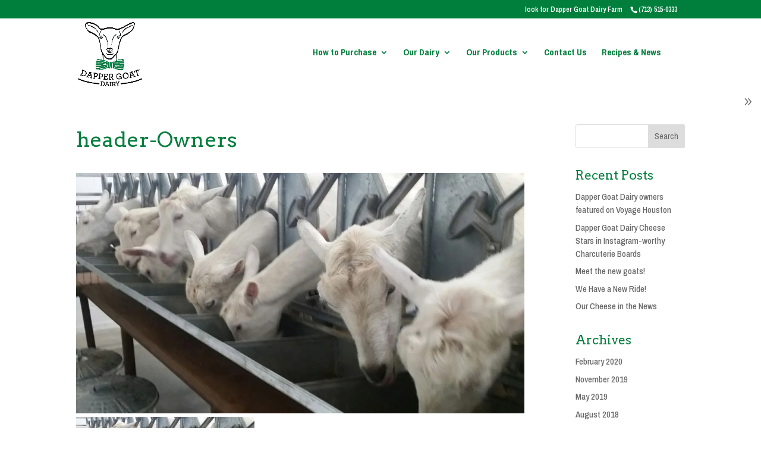

--- FILE ---
content_type: text/html; charset=UTF-8
request_url: https://dappergoatdairy.com/about-us/header-owners/
body_size: 11897
content:
<!DOCTYPE html>
<html lang="en-US">
<head>
	<meta charset="UTF-8" />
<meta http-equiv="X-UA-Compatible" content="IE=edge">
	<link rel="pingback" href="https://dappergoatdairy.com/wp/xmlrpc.php" />

	<script type="text/javascript">
		document.documentElement.className = 'js';
	</script>

	<meta name='robots' content='index, follow, max-image-preview:large, max-snippet:-1, max-video-preview:-1' />
<script type="text/javascript">
			let jqueryParams=[],jQuery=function(r){return jqueryParams=[...jqueryParams,r],jQuery},$=function(r){return jqueryParams=[...jqueryParams,r],$};window.jQuery=jQuery,window.$=jQuery;let customHeadScripts=!1;jQuery.fn=jQuery.prototype={},$.fn=jQuery.prototype={},jQuery.noConflict=function(r){if(window.jQuery)return jQuery=window.jQuery,$=window.jQuery,customHeadScripts=!0,jQuery.noConflict},jQuery.ready=function(r){jqueryParams=[...jqueryParams,r]},$.ready=function(r){jqueryParams=[...jqueryParams,r]},jQuery.load=function(r){jqueryParams=[...jqueryParams,r]},$.load=function(r){jqueryParams=[...jqueryParams,r]},jQuery.fn.ready=function(r){jqueryParams=[...jqueryParams,r]},$.fn.ready=function(r){jqueryParams=[...jqueryParams,r]};</script>
	<!-- This site is optimized with the Yoast SEO plugin v26.7 - https://yoast.com/wordpress/plugins/seo/ -->
	<title>header-Owners | The Dapper Goat Dairy</title>
	<link rel="canonical" href="https://dappergoatdairy.com/about-us/header-owners/" />
	<meta property="og:locale" content="en_US" />
	<meta property="og:type" content="article" />
	<meta property="og:title" content="header-Owners | The Dapper Goat Dairy" />
	<meta property="og:url" content="https://dappergoatdairy.com/about-us/header-owners/" />
	<meta property="og:site_name" content="The Dapper Goat Dairy" />
	<meta property="article:publisher" content="https://facebook.com/dappergoatdairy/" />
	<meta property="og:image" content="https://dappergoatdairy.com/about-us/header-owners" />
	<meta property="og:image:width" content="1920" />
	<meta property="og:image:height" content="1028" />
	<meta property="og:image:type" content="image/jpeg" />
	<script type="application/ld+json" class="yoast-schema-graph">{"@context":"https://schema.org","@graph":[{"@type":"WebPage","@id":"https://dappergoatdairy.com/about-us/header-owners/","url":"https://dappergoatdairy.com/about-us/header-owners/","name":"header-Owners | The Dapper Goat Dairy","isPartOf":{"@id":"https://dappergoatdairy.com/#website"},"primaryImageOfPage":{"@id":"https://dappergoatdairy.com/about-us/header-owners/#primaryimage"},"image":{"@id":"https://dappergoatdairy.com/about-us/header-owners/#primaryimage"},"thumbnailUrl":"https://i0.wp.com/dappergoatdairy.com/wp/wp-content/uploads/2018/03/header-Owners.jpg?fit=1920%2C1028&ssl=1","datePublished":"2018-03-10T20:28:20+00:00","breadcrumb":{"@id":"https://dappergoatdairy.com/about-us/header-owners/#breadcrumb"},"inLanguage":"en-US","potentialAction":[{"@type":"ReadAction","target":["https://dappergoatdairy.com/about-us/header-owners/"]}]},{"@type":"ImageObject","inLanguage":"en-US","@id":"https://dappergoatdairy.com/about-us/header-owners/#primaryimage","url":"https://i0.wp.com/dappergoatdairy.com/wp/wp-content/uploads/2018/03/header-Owners.jpg?fit=1920%2C1028&ssl=1","contentUrl":"https://i0.wp.com/dappergoatdairy.com/wp/wp-content/uploads/2018/03/header-Owners.jpg?fit=1920%2C1028&ssl=1","width":1920,"height":1028},{"@type":"BreadcrumbList","@id":"https://dappergoatdairy.com/about-us/header-owners/#breadcrumb","itemListElement":[{"@type":"ListItem","position":1,"name":"Home","item":"https://dappergoatdairy.com/"},{"@type":"ListItem","position":2,"name":"About Us","item":"https://dappergoatdairy.com/about-us/"},{"@type":"ListItem","position":3,"name":"header-Owners"}]},{"@type":"WebSite","@id":"https://dappergoatdairy.com/#website","url":"https://dappergoatdairy.com/","name":"The Dapper Goat Dairy","description":"Hand Crafted Artisanal Cheeses &amp; Natural Goat Milk Soaps","publisher":{"@id":"https://dappergoatdairy.com/#organization"},"potentialAction":[{"@type":"SearchAction","target":{"@type":"EntryPoint","urlTemplate":"https://dappergoatdairy.com/?s={search_term_string}"},"query-input":{"@type":"PropertyValueSpecification","valueRequired":true,"valueName":"search_term_string"}}],"inLanguage":"en-US"},{"@type":"Organization","@id":"https://dappergoatdairy.com/#organization","name":"The Dapper Goat Dairy","url":"https://dappergoatdairy.com/","logo":{"@type":"ImageObject","inLanguage":"en-US","@id":"https://dappergoatdairy.com/#/schema/logo/image/","url":"https://dappergoatdairy.com/wp/wp-content/uploads/2019/02/DapperGoat-Color-Registered.png","contentUrl":"https://dappergoatdairy.com/wp/wp-content/uploads/2019/02/DapperGoat-Color-Registered.png","width":1350,"height":1344,"caption":"The Dapper Goat Dairy"},"image":{"@id":"https://dappergoatdairy.com/#/schema/logo/image/"},"sameAs":["https://facebook.com/dappergoatdairy/"]}]}</script>
	<!-- / Yoast SEO plugin. -->


<link rel='dns-prefetch' href='//stats.wp.com' />
<link rel='dns-prefetch' href='//fonts.googleapis.com' />
<link rel='preconnect' href='//i0.wp.com' />
<link rel='preconnect' href='//c0.wp.com' />
<link rel="alternate" type="application/rss+xml" title="The Dapper Goat Dairy &raquo; Feed" href="https://dappergoatdairy.com/feed/" />
<link rel="alternate" type="application/rss+xml" title="The Dapper Goat Dairy &raquo; Comments Feed" href="https://dappergoatdairy.com/comments/feed/" />
<link rel="alternate" title="oEmbed (JSON)" type="application/json+oembed" href="https://dappergoatdairy.com/wp-json/oembed/1.0/embed?url=https%3A%2F%2Fdappergoatdairy.com%2Fabout-us%2Fheader-owners%2F" />
<link rel="alternate" title="oEmbed (XML)" type="text/xml+oembed" href="https://dappergoatdairy.com/wp-json/oembed/1.0/embed?url=https%3A%2F%2Fdappergoatdairy.com%2Fabout-us%2Fheader-owners%2F&#038;format=xml" />
<meta content="Divi Child Theme v.1.0.0" name="generator"/><style id='wp-block-library-inline-css' type='text/css'>
:root{--wp-block-synced-color:#7a00df;--wp-block-synced-color--rgb:122,0,223;--wp-bound-block-color:var(--wp-block-synced-color);--wp-editor-canvas-background:#ddd;--wp-admin-theme-color:#007cba;--wp-admin-theme-color--rgb:0,124,186;--wp-admin-theme-color-darker-10:#006ba1;--wp-admin-theme-color-darker-10--rgb:0,107,160.5;--wp-admin-theme-color-darker-20:#005a87;--wp-admin-theme-color-darker-20--rgb:0,90,135;--wp-admin-border-width-focus:2px}@media (min-resolution:192dpi){:root{--wp-admin-border-width-focus:1.5px}}.wp-element-button{cursor:pointer}:root .has-very-light-gray-background-color{background-color:#eee}:root .has-very-dark-gray-background-color{background-color:#313131}:root .has-very-light-gray-color{color:#eee}:root .has-very-dark-gray-color{color:#313131}:root .has-vivid-green-cyan-to-vivid-cyan-blue-gradient-background{background:linear-gradient(135deg,#00d084,#0693e3)}:root .has-purple-crush-gradient-background{background:linear-gradient(135deg,#34e2e4,#4721fb 50%,#ab1dfe)}:root .has-hazy-dawn-gradient-background{background:linear-gradient(135deg,#faaca8,#dad0ec)}:root .has-subdued-olive-gradient-background{background:linear-gradient(135deg,#fafae1,#67a671)}:root .has-atomic-cream-gradient-background{background:linear-gradient(135deg,#fdd79a,#004a59)}:root .has-nightshade-gradient-background{background:linear-gradient(135deg,#330968,#31cdcf)}:root .has-midnight-gradient-background{background:linear-gradient(135deg,#020381,#2874fc)}:root{--wp--preset--font-size--normal:16px;--wp--preset--font-size--huge:42px}.has-regular-font-size{font-size:1em}.has-larger-font-size{font-size:2.625em}.has-normal-font-size{font-size:var(--wp--preset--font-size--normal)}.has-huge-font-size{font-size:var(--wp--preset--font-size--huge)}.has-text-align-center{text-align:center}.has-text-align-left{text-align:left}.has-text-align-right{text-align:right}.has-fit-text{white-space:nowrap!important}#end-resizable-editor-section{display:none}.aligncenter{clear:both}.items-justified-left{justify-content:flex-start}.items-justified-center{justify-content:center}.items-justified-right{justify-content:flex-end}.items-justified-space-between{justify-content:space-between}.screen-reader-text{border:0;clip-path:inset(50%);height:1px;margin:-1px;overflow:hidden;padding:0;position:absolute;width:1px;word-wrap:normal!important}.screen-reader-text:focus{background-color:#ddd;clip-path:none;color:#444;display:block;font-size:1em;height:auto;left:5px;line-height:normal;padding:15px 23px 14px;text-decoration:none;top:5px;width:auto;z-index:100000}html :where(.has-border-color){border-style:solid}html :where([style*=border-top-color]){border-top-style:solid}html :where([style*=border-right-color]){border-right-style:solid}html :where([style*=border-bottom-color]){border-bottom-style:solid}html :where([style*=border-left-color]){border-left-style:solid}html :where([style*=border-width]){border-style:solid}html :where([style*=border-top-width]){border-top-style:solid}html :where([style*=border-right-width]){border-right-style:solid}html :where([style*=border-bottom-width]){border-bottom-style:solid}html :where([style*=border-left-width]){border-left-style:solid}html :where(img[class*=wp-image-]){height:auto;max-width:100%}:where(figure){margin:0 0 1em}html :where(.is-position-sticky){--wp-admin--admin-bar--position-offset:var(--wp-admin--admin-bar--height,0px)}@media screen and (max-width:600px){html :where(.is-position-sticky){--wp-admin--admin-bar--position-offset:0px}}

/*# sourceURL=wp-block-library-inline-css */
</style><style id='global-styles-inline-css' type='text/css'>
:root{--wp--preset--aspect-ratio--square: 1;--wp--preset--aspect-ratio--4-3: 4/3;--wp--preset--aspect-ratio--3-4: 3/4;--wp--preset--aspect-ratio--3-2: 3/2;--wp--preset--aspect-ratio--2-3: 2/3;--wp--preset--aspect-ratio--16-9: 16/9;--wp--preset--aspect-ratio--9-16: 9/16;--wp--preset--color--black: #000000;--wp--preset--color--cyan-bluish-gray: #abb8c3;--wp--preset--color--white: #ffffff;--wp--preset--color--pale-pink: #f78da7;--wp--preset--color--vivid-red: #cf2e2e;--wp--preset--color--luminous-vivid-orange: #ff6900;--wp--preset--color--luminous-vivid-amber: #fcb900;--wp--preset--color--light-green-cyan: #7bdcb5;--wp--preset--color--vivid-green-cyan: #00d084;--wp--preset--color--pale-cyan-blue: #8ed1fc;--wp--preset--color--vivid-cyan-blue: #0693e3;--wp--preset--color--vivid-purple: #9b51e0;--wp--preset--gradient--vivid-cyan-blue-to-vivid-purple: linear-gradient(135deg,rgb(6,147,227) 0%,rgb(155,81,224) 100%);--wp--preset--gradient--light-green-cyan-to-vivid-green-cyan: linear-gradient(135deg,rgb(122,220,180) 0%,rgb(0,208,130) 100%);--wp--preset--gradient--luminous-vivid-amber-to-luminous-vivid-orange: linear-gradient(135deg,rgb(252,185,0) 0%,rgb(255,105,0) 100%);--wp--preset--gradient--luminous-vivid-orange-to-vivid-red: linear-gradient(135deg,rgb(255,105,0) 0%,rgb(207,46,46) 100%);--wp--preset--gradient--very-light-gray-to-cyan-bluish-gray: linear-gradient(135deg,rgb(238,238,238) 0%,rgb(169,184,195) 100%);--wp--preset--gradient--cool-to-warm-spectrum: linear-gradient(135deg,rgb(74,234,220) 0%,rgb(151,120,209) 20%,rgb(207,42,186) 40%,rgb(238,44,130) 60%,rgb(251,105,98) 80%,rgb(254,248,76) 100%);--wp--preset--gradient--blush-light-purple: linear-gradient(135deg,rgb(255,206,236) 0%,rgb(152,150,240) 100%);--wp--preset--gradient--blush-bordeaux: linear-gradient(135deg,rgb(254,205,165) 0%,rgb(254,45,45) 50%,rgb(107,0,62) 100%);--wp--preset--gradient--luminous-dusk: linear-gradient(135deg,rgb(255,203,112) 0%,rgb(199,81,192) 50%,rgb(65,88,208) 100%);--wp--preset--gradient--pale-ocean: linear-gradient(135deg,rgb(255,245,203) 0%,rgb(182,227,212) 50%,rgb(51,167,181) 100%);--wp--preset--gradient--electric-grass: linear-gradient(135deg,rgb(202,248,128) 0%,rgb(113,206,126) 100%);--wp--preset--gradient--midnight: linear-gradient(135deg,rgb(2,3,129) 0%,rgb(40,116,252) 100%);--wp--preset--font-size--small: 13px;--wp--preset--font-size--medium: 20px;--wp--preset--font-size--large: 36px;--wp--preset--font-size--x-large: 42px;--wp--preset--spacing--20: 0.44rem;--wp--preset--spacing--30: 0.67rem;--wp--preset--spacing--40: 1rem;--wp--preset--spacing--50: 1.5rem;--wp--preset--spacing--60: 2.25rem;--wp--preset--spacing--70: 3.38rem;--wp--preset--spacing--80: 5.06rem;--wp--preset--shadow--natural: 6px 6px 9px rgba(0, 0, 0, 0.2);--wp--preset--shadow--deep: 12px 12px 50px rgba(0, 0, 0, 0.4);--wp--preset--shadow--sharp: 6px 6px 0px rgba(0, 0, 0, 0.2);--wp--preset--shadow--outlined: 6px 6px 0px -3px rgb(255, 255, 255), 6px 6px rgb(0, 0, 0);--wp--preset--shadow--crisp: 6px 6px 0px rgb(0, 0, 0);}:root { --wp--style--global--content-size: 823px;--wp--style--global--wide-size: 1080px; }:where(body) { margin: 0; }.wp-site-blocks > .alignleft { float: left; margin-right: 2em; }.wp-site-blocks > .alignright { float: right; margin-left: 2em; }.wp-site-blocks > .aligncenter { justify-content: center; margin-left: auto; margin-right: auto; }:where(.is-layout-flex){gap: 0.5em;}:where(.is-layout-grid){gap: 0.5em;}.is-layout-flow > .alignleft{float: left;margin-inline-start: 0;margin-inline-end: 2em;}.is-layout-flow > .alignright{float: right;margin-inline-start: 2em;margin-inline-end: 0;}.is-layout-flow > .aligncenter{margin-left: auto !important;margin-right: auto !important;}.is-layout-constrained > .alignleft{float: left;margin-inline-start: 0;margin-inline-end: 2em;}.is-layout-constrained > .alignright{float: right;margin-inline-start: 2em;margin-inline-end: 0;}.is-layout-constrained > .aligncenter{margin-left: auto !important;margin-right: auto !important;}.is-layout-constrained > :where(:not(.alignleft):not(.alignright):not(.alignfull)){max-width: var(--wp--style--global--content-size);margin-left: auto !important;margin-right: auto !important;}.is-layout-constrained > .alignwide{max-width: var(--wp--style--global--wide-size);}body .is-layout-flex{display: flex;}.is-layout-flex{flex-wrap: wrap;align-items: center;}.is-layout-flex > :is(*, div){margin: 0;}body .is-layout-grid{display: grid;}.is-layout-grid > :is(*, div){margin: 0;}body{padding-top: 0px;padding-right: 0px;padding-bottom: 0px;padding-left: 0px;}:root :where(.wp-element-button, .wp-block-button__link){background-color: #32373c;border-width: 0;color: #fff;font-family: inherit;font-size: inherit;font-style: inherit;font-weight: inherit;letter-spacing: inherit;line-height: inherit;padding-top: calc(0.667em + 2px);padding-right: calc(1.333em + 2px);padding-bottom: calc(0.667em + 2px);padding-left: calc(1.333em + 2px);text-decoration: none;text-transform: inherit;}.has-black-color{color: var(--wp--preset--color--black) !important;}.has-cyan-bluish-gray-color{color: var(--wp--preset--color--cyan-bluish-gray) !important;}.has-white-color{color: var(--wp--preset--color--white) !important;}.has-pale-pink-color{color: var(--wp--preset--color--pale-pink) !important;}.has-vivid-red-color{color: var(--wp--preset--color--vivid-red) !important;}.has-luminous-vivid-orange-color{color: var(--wp--preset--color--luminous-vivid-orange) !important;}.has-luminous-vivid-amber-color{color: var(--wp--preset--color--luminous-vivid-amber) !important;}.has-light-green-cyan-color{color: var(--wp--preset--color--light-green-cyan) !important;}.has-vivid-green-cyan-color{color: var(--wp--preset--color--vivid-green-cyan) !important;}.has-pale-cyan-blue-color{color: var(--wp--preset--color--pale-cyan-blue) !important;}.has-vivid-cyan-blue-color{color: var(--wp--preset--color--vivid-cyan-blue) !important;}.has-vivid-purple-color{color: var(--wp--preset--color--vivid-purple) !important;}.has-black-background-color{background-color: var(--wp--preset--color--black) !important;}.has-cyan-bluish-gray-background-color{background-color: var(--wp--preset--color--cyan-bluish-gray) !important;}.has-white-background-color{background-color: var(--wp--preset--color--white) !important;}.has-pale-pink-background-color{background-color: var(--wp--preset--color--pale-pink) !important;}.has-vivid-red-background-color{background-color: var(--wp--preset--color--vivid-red) !important;}.has-luminous-vivid-orange-background-color{background-color: var(--wp--preset--color--luminous-vivid-orange) !important;}.has-luminous-vivid-amber-background-color{background-color: var(--wp--preset--color--luminous-vivid-amber) !important;}.has-light-green-cyan-background-color{background-color: var(--wp--preset--color--light-green-cyan) !important;}.has-vivid-green-cyan-background-color{background-color: var(--wp--preset--color--vivid-green-cyan) !important;}.has-pale-cyan-blue-background-color{background-color: var(--wp--preset--color--pale-cyan-blue) !important;}.has-vivid-cyan-blue-background-color{background-color: var(--wp--preset--color--vivid-cyan-blue) !important;}.has-vivid-purple-background-color{background-color: var(--wp--preset--color--vivid-purple) !important;}.has-black-border-color{border-color: var(--wp--preset--color--black) !important;}.has-cyan-bluish-gray-border-color{border-color: var(--wp--preset--color--cyan-bluish-gray) !important;}.has-white-border-color{border-color: var(--wp--preset--color--white) !important;}.has-pale-pink-border-color{border-color: var(--wp--preset--color--pale-pink) !important;}.has-vivid-red-border-color{border-color: var(--wp--preset--color--vivid-red) !important;}.has-luminous-vivid-orange-border-color{border-color: var(--wp--preset--color--luminous-vivid-orange) !important;}.has-luminous-vivid-amber-border-color{border-color: var(--wp--preset--color--luminous-vivid-amber) !important;}.has-light-green-cyan-border-color{border-color: var(--wp--preset--color--light-green-cyan) !important;}.has-vivid-green-cyan-border-color{border-color: var(--wp--preset--color--vivid-green-cyan) !important;}.has-pale-cyan-blue-border-color{border-color: var(--wp--preset--color--pale-cyan-blue) !important;}.has-vivid-cyan-blue-border-color{border-color: var(--wp--preset--color--vivid-cyan-blue) !important;}.has-vivid-purple-border-color{border-color: var(--wp--preset--color--vivid-purple) !important;}.has-vivid-cyan-blue-to-vivid-purple-gradient-background{background: var(--wp--preset--gradient--vivid-cyan-blue-to-vivid-purple) !important;}.has-light-green-cyan-to-vivid-green-cyan-gradient-background{background: var(--wp--preset--gradient--light-green-cyan-to-vivid-green-cyan) !important;}.has-luminous-vivid-amber-to-luminous-vivid-orange-gradient-background{background: var(--wp--preset--gradient--luminous-vivid-amber-to-luminous-vivid-orange) !important;}.has-luminous-vivid-orange-to-vivid-red-gradient-background{background: var(--wp--preset--gradient--luminous-vivid-orange-to-vivid-red) !important;}.has-very-light-gray-to-cyan-bluish-gray-gradient-background{background: var(--wp--preset--gradient--very-light-gray-to-cyan-bluish-gray) !important;}.has-cool-to-warm-spectrum-gradient-background{background: var(--wp--preset--gradient--cool-to-warm-spectrum) !important;}.has-blush-light-purple-gradient-background{background: var(--wp--preset--gradient--blush-light-purple) !important;}.has-blush-bordeaux-gradient-background{background: var(--wp--preset--gradient--blush-bordeaux) !important;}.has-luminous-dusk-gradient-background{background: var(--wp--preset--gradient--luminous-dusk) !important;}.has-pale-ocean-gradient-background{background: var(--wp--preset--gradient--pale-ocean) !important;}.has-electric-grass-gradient-background{background: var(--wp--preset--gradient--electric-grass) !important;}.has-midnight-gradient-background{background: var(--wp--preset--gradient--midnight) !important;}.has-small-font-size{font-size: var(--wp--preset--font-size--small) !important;}.has-medium-font-size{font-size: var(--wp--preset--font-size--medium) !important;}.has-large-font-size{font-size: var(--wp--preset--font-size--large) !important;}.has-x-large-font-size{font-size: var(--wp--preset--font-size--x-large) !important;}
/*# sourceURL=global-styles-inline-css */
</style>

<link rel='stylesheet' id='wp-components-css' href='https://c0.wp.com/c/6.9/wp-includes/css/dist/components/style.min.css' type='text/css' media='all' />
<link rel='stylesheet' id='wp-preferences-css' href='https://c0.wp.com/c/6.9/wp-includes/css/dist/preferences/style.min.css' type='text/css' media='all' />
<link rel='stylesheet' id='wp-block-editor-css' href='https://c0.wp.com/c/6.9/wp-includes/css/dist/block-editor/style.min.css' type='text/css' media='all' />
<link rel='stylesheet' id='popup-maker-block-library-style-css' href='https://dappergoatdairy.com/wp/wp-content/plugins/popup-maker/dist/packages/block-library-style.css?ver=dbea705cfafe089d65f1' type='text/css' media='all' />
<link rel='stylesheet' id='wtfdivi-user-css-css' href='https://dappergoatdairy.com/wp/wp-content/uploads/wtfdivi/wp_head.css?ver=1661637550' type='text/css' media='all' />
<link rel='stylesheet' id='et-builder-googlefonts-cached-css' href='https://fonts.googleapis.com/css?family=Arvo:regular,italic,700,700italic|Archivo+Narrow:regular,500,600,700,italic,500italic,600italic,700italic&#038;subset=latin,latin-ext,vietnamese&#038;display=swap' type='text/css' media='all' />
<link rel='stylesheet' id='divi-style-parent-css' href='https://dappergoatdairy.com/wp/wp-content/themes/Divi/style-static.min.css?ver=4.27.5' type='text/css' media='all' />
<link rel='stylesheet' id='divi-style-pum-css' href='https://dappergoatdairy.com/wp/wp-content/themes/Divi-child/style.css?ver=4.27.5' type='text/css' media='all' />
<link rel="https://api.w.org/" href="https://dappergoatdairy.com/wp-json/" /><link rel="alternate" title="JSON" type="application/json" href="https://dappergoatdairy.com/wp-json/wp/v2/media/221" /><link rel="EditURI" type="application/rsd+xml" title="RSD" href="https://dappergoatdairy.com/wp/xmlrpc.php?rsd" />
<meta name="generator" content="WordPress 6.9" />
<link rel='shortlink' href='https://dappergoatdairy.com/?p=221' />
	<script data-name="dbdb-head-js">
	 
	</script>
<style>
.db_title, .db_tagline { 
    margin-right: 30px;
    margin-top: 0px;
    line-height: 1em;
}
.db_title_and_tagline {
    display: flex;
    align-items: flex-start;
}
.db_tagline_below_title_on .db_title_and_tagline {
    flex-direction: column;
}
.db_tagline_below_title_on .db_tagline {
    margin-top: 8px;
}
.db_title_and_tagline_valign_middle .db_title_and_tagline {
    align-items: center;
}
.db_title_and_tagline_valign_bottom .db_title_and_tagline {
    align-items: flex-end;
}
.db_title_and_tagline_below_logo_on .db_title_and_tagline {
    position: absolute;
    bottom: 0px;
    left: 0px;
    transform: translateY(100%);
}
</style>
    <style>
/* Display the team member icons */
.db_pb_team_member_website_icon:before{content:"\e0e3";}
.db_pb_team_member_email_icon:before{content:"\e010";}
.db_pb_team_member_instagram_icon:before{content:"\e09a";}

/* Fix email icon hidden by Email Address Encoder plugin */
ul.et_pb_member_social_links li > span { 
	display: inline-block !important; 
}
</style>
<style>
@media only screen and (min-width: 981px) {
    .et_pb_module.db_inline_form .et_pb_newsletter_fields > p { 
        flex: auto !important;
    }
    .et_pb_module.db_inline_form .et_pb_newsletter_fields p.et_pb_newsletter_field {
        margin-right: 2%; 
    }
}
</style>
<style>
body
  .et_pb_fullwidth_header.et_pb_fullscreen 
    .et_pb_fullwidth_header_container {
  height: 1px;
}
</style>
<!--[if lte IE 9]>
<style>
.et_pb_fullwidth_header.et_pb_fullscreen 
  .header-content-container.center { 
  position: relative;
  top: 50%;
  transform: translateY(-50%);
}
.et_pb_fullwidth_header.et_pb_fullscreen 
  .header-content-container.bottom { 
  position: relative;
  top: calc(100% - 80px);
  transform: translateY(-100%);
}
.et_pb_fullwidth_header.et_pb_fullscreen 
  .header-content { 
  float: none !important; 
  margin:0; 
  width: 100%; 
}
</style>
<![endif]-->
	<style>img#wpstats{display:none}</style>
		<meta name="viewport" content="width=device-width, initial-scale=1.0, maximum-scale=1.0, user-scalable=0" /><style type="text/css" id="custom-background-css">
body.custom-background { background-color: #ffffff; }
</style>
	<style id="et-divi-customizer-global-cached-inline-styles">body,.et_pb_column_1_2 .et_quote_content blockquote cite,.et_pb_column_1_2 .et_link_content a.et_link_main_url,.et_pb_column_1_3 .et_quote_content blockquote cite,.et_pb_column_3_8 .et_quote_content blockquote cite,.et_pb_column_1_4 .et_quote_content blockquote cite,.et_pb_blog_grid .et_quote_content blockquote cite,.et_pb_column_1_3 .et_link_content a.et_link_main_url,.et_pb_column_3_8 .et_link_content a.et_link_main_url,.et_pb_column_1_4 .et_link_content a.et_link_main_url,.et_pb_blog_grid .et_link_content a.et_link_main_url,body .et_pb_bg_layout_light .et_pb_post p,body .et_pb_bg_layout_dark .et_pb_post p{font-size:15px}.et_pb_slide_content,.et_pb_best_value{font-size:17px}h1,h2,h3,h4,h5,h6{color:#007e3c}body{line-height:1.5em}#et_search_icon:hover,.mobile_menu_bar:before,.mobile_menu_bar:after,.et_toggle_slide_menu:after,.et-social-icon a:hover,.et_pb_sum,.et_pb_pricing li a,.et_pb_pricing_table_button,.et_overlay:before,.entry-summary p.price ins,.et_pb_member_social_links a:hover,.et_pb_widget li a:hover,.et_pb_filterable_portfolio .et_pb_portfolio_filters li a.active,.et_pb_filterable_portfolio .et_pb_portofolio_pagination ul li a.active,.et_pb_gallery .et_pb_gallery_pagination ul li a.active,.wp-pagenavi span.current,.wp-pagenavi a:hover,.nav-single a,.tagged_as a,.posted_in a{color:#007e3c}.et_pb_contact_submit,.et_password_protected_form .et_submit_button,.et_pb_bg_layout_light .et_pb_newsletter_button,.comment-reply-link,.form-submit .et_pb_button,.et_pb_bg_layout_light .et_pb_promo_button,.et_pb_bg_layout_light .et_pb_more_button,.et_pb_contact p input[type="checkbox"]:checked+label i:before,.et_pb_bg_layout_light.et_pb_module.et_pb_button{color:#007e3c}.footer-widget h4{color:#007e3c}.et-search-form,.nav li ul,.et_mobile_menu,.footer-widget li:before,.et_pb_pricing li:before,blockquote{border-color:#007e3c}.et_pb_counter_amount,.et_pb_featured_table .et_pb_pricing_heading,.et_quote_content,.et_link_content,.et_audio_content,.et_pb_post_slider.et_pb_bg_layout_dark,.et_slide_in_menu_container,.et_pb_contact p input[type="radio"]:checked+label i:before{background-color:#007e3c}a{color:#007e3c}.nav li ul{border-color:rgba(255,255,255,0)}.et_secondary_nav_enabled #page-container #top-header{background-color:#007e3c!important}#et-secondary-nav li ul{background-color:#007e3c}.et_header_style_centered .mobile_nav .select_page,.et_header_style_split .mobile_nav .select_page,.et_nav_text_color_light #top-menu>li>a,.et_nav_text_color_dark #top-menu>li>a,#top-menu a,.et_mobile_menu li a,.et_nav_text_color_light .et_mobile_menu li a,.et_nav_text_color_dark .et_mobile_menu li a,#et_search_icon:before,.et_search_form_container input,span.et_close_search_field:after,#et-top-navigation .et-cart-info{color:#007e3c}.et_search_form_container input::-moz-placeholder{color:#007e3c}.et_search_form_container input::-webkit-input-placeholder{color:#007e3c}.et_search_form_container input:-ms-input-placeholder{color:#007e3c}#top-menu li a{font-size:15px}body.et_vertical_nav .container.et_search_form_container .et-search-form input{font-size:15px!important}#top-menu li a,.et_search_form_container input{font-weight:bold;font-style:normal;text-transform:none;text-decoration:none}.et_search_form_container input::-moz-placeholder{font-weight:bold;font-style:normal;text-transform:none;text-decoration:none}.et_search_form_container input::-webkit-input-placeholder{font-weight:bold;font-style:normal;text-transform:none;text-decoration:none}.et_search_form_container input:-ms-input-placeholder{font-weight:bold;font-style:normal;text-transform:none;text-decoration:none}#top-menu li.current-menu-ancestor>a,#top-menu li.current-menu-item>a,#top-menu li.current_page_item>a{color:#007e3c}#main-footer{background-color:#b4d9f3}#footer-widgets .footer-widget a,#footer-widgets .footer-widget li a,#footer-widgets .footer-widget li a:hover{color:#007e3c}.footer-widget{color:#666666}#main-footer .footer-widget h4,#main-footer .widget_block h1,#main-footer .widget_block h2,#main-footer .widget_block h3,#main-footer .widget_block h4,#main-footer .widget_block h5,#main-footer .widget_block h6{color:#007e3c}.footer-widget li:before{border-color:#007e3c}.footer-widget .et_pb_widget div,.footer-widget .et_pb_widget ul,.footer-widget .et_pb_widget ol,.footer-widget .et_pb_widget label{line-height:1.5em}#footer-widgets .footer-widget li:before{top:8.25px}.bottom-nav,.bottom-nav a,.bottom-nav li.current-menu-item a{color:#007e3c}#footer-bottom{background-color:#007e3c}#footer-info,#footer-info a{color:#ffffff}#footer-info{font-size:11px}#footer-bottom .et-social-icon a{font-size:15px}#footer-bottom .et-social-icon a{color:#ffffff}h1,h2,h3,h4,h5,h6,.et_quote_content blockquote p,.et_pb_slide_description .et_pb_slide_title{line-height:1.5em}@media only screen and (min-width:981px){.et_pb_section{padding:1% 0}.et_pb_fullwidth_section{padding:0}.et_pb_row{padding:1% 0}#main-footer .footer-widget h4,#main-footer .widget_block h1,#main-footer .widget_block h2,#main-footer .widget_block h3,#main-footer .widget_block h4,#main-footer .widget_block h5,#main-footer .widget_block h6{font-size:20px}.et_header_style_left #et-top-navigation,.et_header_style_split #et-top-navigation{padding:50px 0 0 0}.et_header_style_left #et-top-navigation nav>ul>li>a,.et_header_style_split #et-top-navigation nav>ul>li>a{padding-bottom:50px}.et_header_style_split .centered-inline-logo-wrap{width:100px;margin:-100px 0}.et_header_style_split .centered-inline-logo-wrap #logo{max-height:100px}.et_pb_svg_logo.et_header_style_split .centered-inline-logo-wrap #logo{height:100px}.et_header_style_centered #top-menu>li>a{padding-bottom:18px}.et_header_style_slide #et-top-navigation,.et_header_style_fullscreen #et-top-navigation{padding:41px 0 41px 0!important}.et_header_style_centered #main-header .logo_container{height:100px}#logo{max-height:90%}.et_pb_svg_logo #logo{height:90%}.et_header_style_centered.et_hide_primary_logo #main-header:not(.et-fixed-header) .logo_container,.et_header_style_centered.et_hide_fixed_logo #main-header.et-fixed-header .logo_container{height:18px}.et_header_style_left .et-fixed-header #et-top-navigation,.et_header_style_split .et-fixed-header #et-top-navigation{padding:30px 0 0 0}.et_header_style_left .et-fixed-header #et-top-navigation nav>ul>li>a,.et_header_style_split .et-fixed-header #et-top-navigation nav>ul>li>a{padding-bottom:30px}.et_header_style_centered header#main-header.et-fixed-header .logo_container{height:60px}.et_header_style_split #main-header.et-fixed-header .centered-inline-logo-wrap{width:60px;margin:-60px 0}.et_header_style_split .et-fixed-header .centered-inline-logo-wrap #logo{max-height:60px}.et_pb_svg_logo.et_header_style_split .et-fixed-header .centered-inline-logo-wrap #logo{height:60px}.et_header_style_slide .et-fixed-header #et-top-navigation,.et_header_style_fullscreen .et-fixed-header #et-top-navigation{padding:21px 0 21px 0!important}.et_fixed_nav #page-container .et-fixed-header#top-header{background-color:#007e3c!important}.et_fixed_nav #page-container .et-fixed-header#top-header #et-secondary-nav li ul{background-color:#007e3c}.et-fixed-header#main-header,.et-fixed-header#main-header .nav li ul,.et-fixed-header .et-search-form{background-color:#e7e7e7}.et-fixed-header #top-menu li a{font-size:13px}.et-fixed-header #top-menu a,.et-fixed-header #et_search_icon:before,.et-fixed-header #et_top_search .et-search-form input,.et-fixed-header .et_search_form_container input,.et-fixed-header .et_close_search_field:after,.et-fixed-header #et-top-navigation .et-cart-info{color:#007e3c!important}.et-fixed-header .et_search_form_container input::-moz-placeholder{color:#007e3c!important}.et-fixed-header .et_search_form_container input::-webkit-input-placeholder{color:#007e3c!important}.et-fixed-header .et_search_form_container input:-ms-input-placeholder{color:#007e3c!important}.et-fixed-header #top-menu li.current-menu-ancestor>a,.et-fixed-header #top-menu li.current-menu-item>a,.et-fixed-header #top-menu li.current_page_item>a{color:#007e3c!important}}@media only screen and (min-width:1350px){.et_pb_row{padding:13px 0}.et_pb_section{padding:13px 0}.single.et_pb_pagebuilder_layout.et_full_width_page .et_post_meta_wrapper{padding-top:40px}.et_pb_fullwidth_section{padding:0}}h1,h1.et_pb_contact_main_title,.et_pb_title_container h1{font-size:35px}h2,.product .related h2,.et_pb_column_1_2 .et_quote_content blockquote p{font-size:30px}h3{font-size:25px}h4,.et_pb_circle_counter h3,.et_pb_number_counter h3,.et_pb_column_1_3 .et_pb_post h2,.et_pb_column_1_4 .et_pb_post h2,.et_pb_blog_grid h2,.et_pb_column_1_3 .et_quote_content blockquote p,.et_pb_column_3_8 .et_quote_content blockquote p,.et_pb_column_1_4 .et_quote_content blockquote p,.et_pb_blog_grid .et_quote_content blockquote p,.et_pb_column_1_3 .et_link_content h2,.et_pb_column_3_8 .et_link_content h2,.et_pb_column_1_4 .et_link_content h2,.et_pb_blog_grid .et_link_content h2,.et_pb_column_1_3 .et_audio_content h2,.et_pb_column_3_8 .et_audio_content h2,.et_pb_column_1_4 .et_audio_content h2,.et_pb_blog_grid .et_audio_content h2,.et_pb_column_3_8 .et_pb_audio_module_content h2,.et_pb_column_1_3 .et_pb_audio_module_content h2,.et_pb_gallery_grid .et_pb_gallery_item h3,.et_pb_portfolio_grid .et_pb_portfolio_item h2,.et_pb_filterable_portfolio_grid .et_pb_portfolio_item h2{font-size:21px}h5{font-size:18px}h6{font-size:16px}.et_pb_slide_description .et_pb_slide_title{font-size:53px}.et_pb_gallery_grid .et_pb_gallery_item h3,.et_pb_portfolio_grid .et_pb_portfolio_item h2,.et_pb_filterable_portfolio_grid .et_pb_portfolio_item h2,.et_pb_column_1_4 .et_pb_audio_module_content h2{font-size:18px}	h1,h2,h3,h4,h5,h6{font-family:'Arvo',Georgia,"Times New Roman",serif}body,input,textarea,select{font-family:'Archivo Narrow',Helvetica,Arial,Lucida,sans-serif}.contact-media:before{position:relative;margin-right:3px;font-family:'ETmodules'}.contact-address:before{content:"\e009"}.contact-media{margin-bottom:2px}.contact-phone:before{content:"\e090"}.contact-email:before{content:"\e010"}#media_image-5{float:right}.nav li li{line-height:1.2em}.gform_button{color:#007e3c;font-size:20px;font-weight:500;padding:.3em 1em;line-height:1.7em!important;background-color:transparent;background-size:cover;background-position:50%;background-repeat:no-repeat;border:2px solid #007e3c;border-radius:3px;-webkit-transition-duration:.2s;transition-duration:.2s;-webkit-transition-property:all!important;transition-property:all!important}.gform_button:hover{background-color:rgba(0,0,0,.05);border:0px}.gform_button:after{transition:all 300ms ease 0ms;font-family:ETmodules!important;speak:none;font-style:normal;font-weight:400;-webkit-font-feature-settings:normal;font-feature-settings:normal;font-variant:normal;text-transform:none;line-height:1;-webkit-font-smoothing:antialiased;-moz-osx-font-smoothing:grayscale;text-shadow:0 0;direction:ltr}#gform_submit::after,.gform_submit::before{font-size:32px;line-height:1em;content:"\35";opacity:0;position:absolute;margin-left:-1em;-webkit-transition:all .2s;transition:all .2s;text-transform:none;-webkit-font-feature-settings:"kern" off;font-feature-settings:"kern" off;font-variant:none;font-style:normal;font-weight:400;text-shadow:none;font-family:ETmodules!important}.gform_submit:hover::after{opacity:1;margin-left:0}#top-header #et-secondary-menu .et-social-icons{margin-right:0}@media only screen and (max-width:470px){div#et-secondary-menu{display:none!important}}</style><link rel='stylesheet' id='dbdb-social-media-follow-css' href='https://dappergoatdairy.com/wp/wp-content/themes/Divi/includes/builder/feature/dynamic-assets/assets/css/social_media_follow.css?ver=4.27.5' type='text/css' media='all' />
</head>
<body class="attachment wp-singular attachment-template-default attachmentid-221 attachment-jpeg custom-background wp-theme-Divi wp-child-theme-Divi-child dbdb_divi_2_4_up desktop et_pb_button_helper_class et_fixed_nav et_show_nav et_secondary_nav_enabled et_primary_nav_dropdown_animation_fade et_secondary_nav_dropdown_animation_fade et_header_style_left et_pb_footer_columns_1_4__3_4 et_cover_background et_pb_gutter et_pb_gutters3 et_smooth_scroll et_right_sidebar et_divi_theme et-db">
	<div id="page-container">

					<div id="top-header">
			<div class="container clearfix">

			
				<div id="et-info"><span id="db-info-text">look for Dapper Goat Dairy Farm</span>
									<span id="et-info-phone">(713) 515-0333</span>
				
				
								</div>

			
				<div id="et-secondary-menu">
								</div>

			</div>
		</div>
		
	
			<header id="main-header" data-height-onload="100">
			<div class="container clearfix et_menu_container">
							<div class="logo_container">
					<span class="logo_helper"></span>
					<a href="https://dappergoatdairy.com/">
						<img src="https://dappergoatdairy.com/wp/wp-content/uploads/2019/02/DapperGoat-Color-Registered.png" width="1350" height="1344" alt="The Dapper Goat Dairy" id="logo" data-height-percentage="90" />
					</a>
				</div>
							<div id="et-top-navigation" data-height="100" data-fixed-height="60">
											<nav id="top-menu-nav">
						<ul id="top-menu" class="nav"><li id="menu-item-868" class="menu-item menu-item-type-custom menu-item-object-custom menu-item-has-children dbdb_primary-menu menu-item-868"><a>How to Purchase</a>
<ul class="sub-menu">
	<li id="menu-item-481" class="menu-item menu-item-type-post_type menu-item-object-page dbdb_primary-menu menu-item-481"><a href="https://dappergoatdairy.com/where-to-buy/">Shop and Enjoy Locally</a></li>
	<li id="menu-item-912" class="menu-item menu-item-type-post_type menu-item-object-page dbdb_primary-menu menu-item-912"><a href="https://dappergoatdairy.com/where-to-buy/raw-milk/">Raw Milk Orders</a></li>
	<li id="menu-item-856" class="menu-item menu-item-type-post_type menu-item-object-page dbdb_primary-menu menu-item-856"><a href="https://dappergoatdairy.com/where-to-buy/orders/">Cheese and Soap Orders</a></li>
</ul>
</li>
<li id="menu-item-869" class="menu-item menu-item-type-custom menu-item-object-custom menu-item-has-children dbdb_primary-menu menu-item-869"><a>Our Dairy</a>
<ul class="sub-menu">
	<li id="menu-item-870" class="menu-item menu-item-type-post_type menu-item-object-page dbdb_primary-menu menu-item-870"><a href="https://dappergoatdairy.com/about-us/">About the Dairy</a></li>
	<li id="menu-item-432" class="menu-item menu-item-type-post_type menu-item-object-page dbdb_primary-menu menu-item-432"><a href="https://dappergoatdairy.com/about-us/our-goats/">Our Goats</a></li>
	<li id="menu-item-433" class="menu-item menu-item-type-post_type menu-item-object-page dbdb_primary-menu menu-item-433"><a href="https://dappergoatdairy.com/our-process/">Our Process</a></li>
	<li id="menu-item-431" class="menu-item menu-item-type-post_type menu-item-object-page dbdb_primary-menu menu-item-431"><a href="https://dappergoatdairy.com/about-us/">Meet the Dapper Goat Family</a></li>
</ul>
</li>
<li id="menu-item-858" class="menu-item menu-item-type-custom menu-item-object-custom menu-item-has-children dbdb_primary-menu menu-item-858"><a>Our Products</a>
<ul class="sub-menu">
	<li id="menu-item-434" class="menu-item menu-item-type-post_type menu-item-object-page dbdb_primary-menu menu-item-434"><a href="https://dappergoatdairy.com/our-cheese/">Our Cheese</a></li>
	<li id="menu-item-435" class="menu-item menu-item-type-post_type menu-item-object-page dbdb_primary-menu menu-item-435"><a href="https://dappergoatdairy.com/goat-milk-soap/">Our Natural Goat Milk Soap</a></li>
</ul>
</li>
<li id="menu-item-437" class="menu-item menu-item-type-post_type menu-item-object-page dbdb_primary-menu menu-item-437"><a href="https://dappergoatdairy.com/contact-us/">Contact Us</a></li>
<li id="menu-item-438" class="menu-item menu-item-type-post_type menu-item-object-page dbdb_primary-menu menu-item-438"><a href="https://dappergoatdairy.com/recipes-news/">Recipes &#038; News</a></li>
</ul>						</nav>
					
					
					
					
					<div id="et_mobile_nav_menu">
				<div class="mobile_nav closed">
					<span class="select_page"> </span>
					<span class="mobile_menu_bar mobile_menu_bar_toggle"></span>
				</div>
			</div>				</div> <!-- #et-top-navigation -->
			</div> <!-- .container -->
					</header> <!-- #main-header -->
			<div id="et-main-area">
	
<div id="main-content">


	<div class="container">
		<div id="content-area" class="clearfix">
			<div id="left-area">


			
				<article id="post-221" class="post-221 attachment type-attachment status-inherit hentry">

				
					<h1 class="entry-title main_title">header-Owners</h1>
				<img src="https://i0.wp.com/dappergoatdairy.com/wp/wp-content/uploads/2018/03/header-Owners.jpg?fit=1920%2C1028&#038;ssl=1" alt="" class="" width="1080" height="675" />
				
					<div class="entry-content">
					<p class="attachment"><a href="https://i0.wp.com/dappergoatdairy.com/wp/wp-content/uploads/2018/03/header-Owners.jpg?ssl=1"><img decoding="async" width="300" height="161" src="https://i0.wp.com/dappergoatdairy.com/wp/wp-content/uploads/2018/03/header-Owners.jpg?fit=300%2C161&amp;ssl=1" class="attachment-medium size-medium" alt="" srcset="https://i0.wp.com/dappergoatdairy.com/wp/wp-content/uploads/2018/03/header-Owners.jpg?w=1920&amp;ssl=1 1920w, https://i0.wp.com/dappergoatdairy.com/wp/wp-content/uploads/2018/03/header-Owners.jpg?resize=300%2C161&amp;ssl=1 300w, https://i0.wp.com/dappergoatdairy.com/wp/wp-content/uploads/2018/03/header-Owners.jpg?resize=768%2C411&amp;ssl=1 768w, https://i0.wp.com/dappergoatdairy.com/wp/wp-content/uploads/2018/03/header-Owners.jpg?resize=1024%2C548&amp;ssl=1 1024w, https://i0.wp.com/dappergoatdairy.com/wp/wp-content/uploads/2018/03/header-Owners.jpg?resize=1080%2C578&amp;ssl=1 1080w" sizes="(max-width: 300px) 100vw, 300px" /></a></p>
					</div>

				
				</article>

			

			</div>

				<div id="sidebar">
		<div id="search-2" class="et_pb_widget widget_search"><form role="search" method="get" id="searchform" class="searchform" action="https://dappergoatdairy.com/">
				<div>
					<label class="screen-reader-text" for="s">Search for:</label>
					<input type="text" value="" name="s" id="s" />
					<input type="submit" id="searchsubmit" value="Search" />
				</div>
			</form></div>
		<div id="recent-posts-2" class="et_pb_widget widget_recent_entries">
		<h4 class="widgettitle">Recent Posts</h4>
		<ul>
											<li>
					<a href="https://dappergoatdairy.com/dapper-goat-dairy-owners-featured-on-voyage-houston/">Dapper Goat Dairy owners featured on Voyage Houston</a>
									</li>
											<li>
					<a href="https://dappergoatdairy.com/dapper-goat-cheese-stars-in-charcuterie-boards/">Dapper Goat Dairy Cheese Stars in Instagram-worthy Charcuterie Boards</a>
									</li>
											<li>
					<a href="https://dappergoatdairy.com/in-the-news-2-2/">Meet the new goats!</a>
									</li>
											<li>
					<a href="https://dappergoatdairy.com/in-the-news-2/">We Have a New Ride!</a>
									</li>
											<li>
					<a href="https://dappergoatdairy.com/in-the-news/">Our Cheese in the News</a>
									</li>
					</ul>

		</div><div id="archives-2" class="et_pb_widget widget_archive"><h4 class="widgettitle">Archives</h4>
			<ul>
					<li><a href='https://dappergoatdairy.com/2020/02/'>February 2020</a></li>
	<li><a href='https://dappergoatdairy.com/2019/11/'>November 2019</a></li>
	<li><a href='https://dappergoatdairy.com/2019/05/'>May 2019</a></li>
	<li><a href='https://dappergoatdairy.com/2018/08/'>August 2018</a></li>
	<li><a href='https://dappergoatdairy.com/2018/07/'>July 2018</a></li>
	<li><a href='https://dappergoatdairy.com/2018/04/'>April 2018</a></li>
	<li><a href='https://dappergoatdairy.com/2018/02/'>February 2018</a></li>
			</ul>

			</div><div id="categories-2" class="et_pb_widget widget_categories"><h4 class="widgettitle">Categories</h4>
			<ul>
					<li class="cat-item cat-item-1"><a href="https://dappergoatdairy.com/category/recipes/dips/">Dips</a>
</li>
	<li class="cat-item cat-item-10"><a href="https://dappergoatdairy.com/category/recipes/main-dish/">Main Dish</a>
</li>
	<li class="cat-item cat-item-11"><a href="https://dappergoatdairy.com/category/news/">News</a>
</li>
	<li class="cat-item cat-item-7"><a href="https://dappergoatdairy.com/category/recipes/">Recipes</a>
</li>
			</ul>

			</div>	</div>
		</div>
	</div>


</div>


	<span class="et_pb_scroll_top et-pb-icon"></span>


			<footer id="main-footer">
				

		
				<div id="footer-bottom">
					<div class="container clearfix">
				<ul class="et-social-icons">

	<li class="et-social-icon et-social-facebook">
		<a href="https://www.facebook.com/dappergoatdairy/" class="icon">
			<span>Facebook</span>
		</a>
	</li>

</ul><div id="footer-info">All content and images © 2018 Dapper Goat Dairy. The Dapper Goat Dairy logo is a registered trademark.</div>					</div>
				</div>
			</footer>
		</div>


	</div>

	<script type="speculationrules">
{"prefetch":[{"source":"document","where":{"and":[{"href_matches":"/*"},{"not":{"href_matches":["/wp/wp-*.php","/wp/wp-admin/*","/wp/wp-content/uploads/*","/wp/wp-content/*","/wp/wp-content/plugins/*","/wp/wp-content/themes/Divi-child/*","/wp/wp-content/themes/Divi/*","/*\\?(.+)"]}},{"not":{"selector_matches":"a[rel~=\"nofollow\"]"}},{"not":{"selector_matches":".no-prefetch, .no-prefetch a"}}]},"eagerness":"conservative"}]}
</script>

<script type="text/javascript">
	window.onload = (function() {	
			document.getElementById('gform_submit_button_1').addClass('et_pb_button');
	});
</script>
<script type="text/javascript" src="https://c0.wp.com/c/6.9/wp-includes/js/jquery/jquery.min.js" id="jquery-core-js"></script>
<script type="text/javascript" src="https://c0.wp.com/c/6.9/wp-includes/js/jquery/jquery-migrate.min.js" id="jquery-migrate-js"></script>
<script type="text/javascript" id="jquery-js-after">
/* <![CDATA[ */
jqueryParams.length&&$.each(jqueryParams,function(e,r){if("function"==typeof r){var n=String(r);n.replace("$","jQuery");var a=new Function("return "+n)();$(document).ready(a)}});
//# sourceURL=jquery-js-after
/* ]]> */
</script>
<script type="text/javascript" id="divi-custom-script-js-extra">
/* <![CDATA[ */
var DIVI = {"item_count":"%d Item","items_count":"%d Items"};
var et_builder_utils_params = {"condition":{"diviTheme":true,"extraTheme":false},"scrollLocations":["app","top"],"builderScrollLocations":{"desktop":"app","tablet":"app","phone":"app"},"onloadScrollLocation":"app","builderType":"fe"};
var et_frontend_scripts = {"builderCssContainerPrefix":"#et-boc","builderCssLayoutPrefix":"#et-boc .et-l"};
var et_pb_custom = {"ajaxurl":"https://dappergoatdairy.com/wp/wp-admin/admin-ajax.php","images_uri":"https://dappergoatdairy.com/wp/wp-content/themes/Divi/images","builder_images_uri":"https://dappergoatdairy.com/wp/wp-content/themes/Divi/includes/builder/images","et_frontend_nonce":"79872d86cb","subscription_failed":"Please, check the fields below to make sure you entered the correct information.","et_ab_log_nonce":"be690a3865","fill_message":"Please, fill in the following fields:","contact_error_message":"Please, fix the following errors:","invalid":"Invalid email","captcha":"Captcha","prev":"Prev","previous":"Previous","next":"Next","wrong_captcha":"You entered the wrong number in captcha.","wrong_checkbox":"Checkbox","ignore_waypoints":"no","is_divi_theme_used":"1","widget_search_selector":".widget_search","ab_tests":[],"is_ab_testing_active":"","page_id":"221","unique_test_id":"","ab_bounce_rate":"5","is_cache_plugin_active":"yes","is_shortcode_tracking":"","tinymce_uri":"https://dappergoatdairy.com/wp/wp-content/themes/Divi/includes/builder/frontend-builder/assets/vendors","accent_color":"#007e3c","waypoints_options":{"context":[".pum-overlay"]}};
var et_pb_box_shadow_elements = [];
//# sourceURL=divi-custom-script-js-extra
/* ]]> */
</script>
<script type="text/javascript" src="https://dappergoatdairy.com/wp/wp-content/themes/Divi/js/scripts.min.js?ver=4.27.5" id="divi-custom-script-js"></script>
<script type="text/javascript" src="https://dappergoatdairy.com/wp/wp-content/themes/Divi/js/smoothscroll.js?ver=4.27.5" id="smoothscroll-js"></script>
<script type="text/javascript" src="https://dappergoatdairy.com/wp/wp-content/themes/Divi/core/admin/js/es6-promise.auto.min.js?ver=4.27.5" id="es6-promise-js"></script>
<script type="text/javascript" src="https://www.google.com/recaptcha/api.js?render=6LcN_M8UAAAAAEng90bn3UkAw9FZAtNfYIFhHJjj&amp;ver=4.27.5" id="et-recaptcha-v3-js"></script>
<script type="text/javascript" id="et-core-api-spam-recaptcha-js-extra">
/* <![CDATA[ */
var et_core_api_spam_recaptcha = {"site_key":"6LcN_M8UAAAAAEng90bn3UkAw9FZAtNfYIFhHJjj","page_action":{"action":"header_owners"}};
//# sourceURL=et-core-api-spam-recaptcha-js-extra
/* ]]> */
</script>
<script type="text/javascript" src="https://dappergoatdairy.com/wp/wp-content/themes/Divi/core/admin/js/recaptcha.js?ver=4.27.5" id="et-core-api-spam-recaptcha-js"></script>
<script type="text/javascript" src="https://dappergoatdairy.com/wp/wp-content/plugins/wp-tools-gravity-forms-divi-module/scripts/frontend-bundle.min.js?ver=9.1.0" id="et_pb_wpt_gravityform-frontend-bundle-js"></script>
<script type="text/javascript" id="et-builder-cpt-modules-wrapper-js-extra">
/* <![CDATA[ */
var et_modules_wrapper = {"builderCssContainerPrefix":"#et-boc","builderCssLayoutPrefix":"#et-boc .et-l"};
//# sourceURL=et-builder-cpt-modules-wrapper-js-extra
/* ]]> */
</script>
<script type="text/javascript" src="https://dappergoatdairy.com/wp/wp-content/themes/Divi/includes/builder/scripts/cpt-modules-wrapper.js?ver=4.27.5" id="et-builder-cpt-modules-wrapper-js"></script>
<script type="text/javascript" src="https://dappergoatdairy.com/wp/wp-content/themes/Divi/core/admin/js/common.js?ver=4.27.5" id="et-core-common-js"></script>
<script type="text/javascript" id="jetpack-stats-js-before">
/* <![CDATA[ */
_stq = window._stq || [];
_stq.push([ "view", {"v":"ext","blog":"232307886","post":"221","tz":"-6","srv":"dappergoatdairy.com","j":"1:15.4"} ]);
_stq.push([ "clickTrackerInit", "232307886", "221" ]);
//# sourceURL=jetpack-stats-js-before
/* ]]> */
</script>
<script type="text/javascript" src="https://stats.wp.com/e-202602.js" id="jetpack-stats-js" defer="defer" data-wp-strategy="defer"></script>
<script type="text/javascript" src="https://dappergoatdairy.com/wp/wp-content/uploads/wtfdivi/wp_footer.js?ver=1661637550" id="wtfdivi-user-js-js"></script>
</body>
</html><!-- WP Fastest Cache file was created in 0.615 seconds, on January 9, 2026 @ 8:50 am -->

--- FILE ---
content_type: text/html; charset=utf-8
request_url: https://www.google.com/recaptcha/api2/anchor?ar=1&k=6LcN_M8UAAAAAEng90bn3UkAw9FZAtNfYIFhHJjj&co=aHR0cHM6Ly9kYXBwZXJnb2F0ZGFpcnkuY29tOjQ0Mw..&hl=en&v=PoyoqOPhxBO7pBk68S4YbpHZ&size=invisible&anchor-ms=20000&execute-ms=30000&cb=202lfin8qw45
body_size: 48707
content:
<!DOCTYPE HTML><html dir="ltr" lang="en"><head><meta http-equiv="Content-Type" content="text/html; charset=UTF-8">
<meta http-equiv="X-UA-Compatible" content="IE=edge">
<title>reCAPTCHA</title>
<style type="text/css">
/* cyrillic-ext */
@font-face {
  font-family: 'Roboto';
  font-style: normal;
  font-weight: 400;
  font-stretch: 100%;
  src: url(//fonts.gstatic.com/s/roboto/v48/KFO7CnqEu92Fr1ME7kSn66aGLdTylUAMa3GUBHMdazTgWw.woff2) format('woff2');
  unicode-range: U+0460-052F, U+1C80-1C8A, U+20B4, U+2DE0-2DFF, U+A640-A69F, U+FE2E-FE2F;
}
/* cyrillic */
@font-face {
  font-family: 'Roboto';
  font-style: normal;
  font-weight: 400;
  font-stretch: 100%;
  src: url(//fonts.gstatic.com/s/roboto/v48/KFO7CnqEu92Fr1ME7kSn66aGLdTylUAMa3iUBHMdazTgWw.woff2) format('woff2');
  unicode-range: U+0301, U+0400-045F, U+0490-0491, U+04B0-04B1, U+2116;
}
/* greek-ext */
@font-face {
  font-family: 'Roboto';
  font-style: normal;
  font-weight: 400;
  font-stretch: 100%;
  src: url(//fonts.gstatic.com/s/roboto/v48/KFO7CnqEu92Fr1ME7kSn66aGLdTylUAMa3CUBHMdazTgWw.woff2) format('woff2');
  unicode-range: U+1F00-1FFF;
}
/* greek */
@font-face {
  font-family: 'Roboto';
  font-style: normal;
  font-weight: 400;
  font-stretch: 100%;
  src: url(//fonts.gstatic.com/s/roboto/v48/KFO7CnqEu92Fr1ME7kSn66aGLdTylUAMa3-UBHMdazTgWw.woff2) format('woff2');
  unicode-range: U+0370-0377, U+037A-037F, U+0384-038A, U+038C, U+038E-03A1, U+03A3-03FF;
}
/* math */
@font-face {
  font-family: 'Roboto';
  font-style: normal;
  font-weight: 400;
  font-stretch: 100%;
  src: url(//fonts.gstatic.com/s/roboto/v48/KFO7CnqEu92Fr1ME7kSn66aGLdTylUAMawCUBHMdazTgWw.woff2) format('woff2');
  unicode-range: U+0302-0303, U+0305, U+0307-0308, U+0310, U+0312, U+0315, U+031A, U+0326-0327, U+032C, U+032F-0330, U+0332-0333, U+0338, U+033A, U+0346, U+034D, U+0391-03A1, U+03A3-03A9, U+03B1-03C9, U+03D1, U+03D5-03D6, U+03F0-03F1, U+03F4-03F5, U+2016-2017, U+2034-2038, U+203C, U+2040, U+2043, U+2047, U+2050, U+2057, U+205F, U+2070-2071, U+2074-208E, U+2090-209C, U+20D0-20DC, U+20E1, U+20E5-20EF, U+2100-2112, U+2114-2115, U+2117-2121, U+2123-214F, U+2190, U+2192, U+2194-21AE, U+21B0-21E5, U+21F1-21F2, U+21F4-2211, U+2213-2214, U+2216-22FF, U+2308-230B, U+2310, U+2319, U+231C-2321, U+2336-237A, U+237C, U+2395, U+239B-23B7, U+23D0, U+23DC-23E1, U+2474-2475, U+25AF, U+25B3, U+25B7, U+25BD, U+25C1, U+25CA, U+25CC, U+25FB, U+266D-266F, U+27C0-27FF, U+2900-2AFF, U+2B0E-2B11, U+2B30-2B4C, U+2BFE, U+3030, U+FF5B, U+FF5D, U+1D400-1D7FF, U+1EE00-1EEFF;
}
/* symbols */
@font-face {
  font-family: 'Roboto';
  font-style: normal;
  font-weight: 400;
  font-stretch: 100%;
  src: url(//fonts.gstatic.com/s/roboto/v48/KFO7CnqEu92Fr1ME7kSn66aGLdTylUAMaxKUBHMdazTgWw.woff2) format('woff2');
  unicode-range: U+0001-000C, U+000E-001F, U+007F-009F, U+20DD-20E0, U+20E2-20E4, U+2150-218F, U+2190, U+2192, U+2194-2199, U+21AF, U+21E6-21F0, U+21F3, U+2218-2219, U+2299, U+22C4-22C6, U+2300-243F, U+2440-244A, U+2460-24FF, U+25A0-27BF, U+2800-28FF, U+2921-2922, U+2981, U+29BF, U+29EB, U+2B00-2BFF, U+4DC0-4DFF, U+FFF9-FFFB, U+10140-1018E, U+10190-1019C, U+101A0, U+101D0-101FD, U+102E0-102FB, U+10E60-10E7E, U+1D2C0-1D2D3, U+1D2E0-1D37F, U+1F000-1F0FF, U+1F100-1F1AD, U+1F1E6-1F1FF, U+1F30D-1F30F, U+1F315, U+1F31C, U+1F31E, U+1F320-1F32C, U+1F336, U+1F378, U+1F37D, U+1F382, U+1F393-1F39F, U+1F3A7-1F3A8, U+1F3AC-1F3AF, U+1F3C2, U+1F3C4-1F3C6, U+1F3CA-1F3CE, U+1F3D4-1F3E0, U+1F3ED, U+1F3F1-1F3F3, U+1F3F5-1F3F7, U+1F408, U+1F415, U+1F41F, U+1F426, U+1F43F, U+1F441-1F442, U+1F444, U+1F446-1F449, U+1F44C-1F44E, U+1F453, U+1F46A, U+1F47D, U+1F4A3, U+1F4B0, U+1F4B3, U+1F4B9, U+1F4BB, U+1F4BF, U+1F4C8-1F4CB, U+1F4D6, U+1F4DA, U+1F4DF, U+1F4E3-1F4E6, U+1F4EA-1F4ED, U+1F4F7, U+1F4F9-1F4FB, U+1F4FD-1F4FE, U+1F503, U+1F507-1F50B, U+1F50D, U+1F512-1F513, U+1F53E-1F54A, U+1F54F-1F5FA, U+1F610, U+1F650-1F67F, U+1F687, U+1F68D, U+1F691, U+1F694, U+1F698, U+1F6AD, U+1F6B2, U+1F6B9-1F6BA, U+1F6BC, U+1F6C6-1F6CF, U+1F6D3-1F6D7, U+1F6E0-1F6EA, U+1F6F0-1F6F3, U+1F6F7-1F6FC, U+1F700-1F7FF, U+1F800-1F80B, U+1F810-1F847, U+1F850-1F859, U+1F860-1F887, U+1F890-1F8AD, U+1F8B0-1F8BB, U+1F8C0-1F8C1, U+1F900-1F90B, U+1F93B, U+1F946, U+1F984, U+1F996, U+1F9E9, U+1FA00-1FA6F, U+1FA70-1FA7C, U+1FA80-1FA89, U+1FA8F-1FAC6, U+1FACE-1FADC, U+1FADF-1FAE9, U+1FAF0-1FAF8, U+1FB00-1FBFF;
}
/* vietnamese */
@font-face {
  font-family: 'Roboto';
  font-style: normal;
  font-weight: 400;
  font-stretch: 100%;
  src: url(//fonts.gstatic.com/s/roboto/v48/KFO7CnqEu92Fr1ME7kSn66aGLdTylUAMa3OUBHMdazTgWw.woff2) format('woff2');
  unicode-range: U+0102-0103, U+0110-0111, U+0128-0129, U+0168-0169, U+01A0-01A1, U+01AF-01B0, U+0300-0301, U+0303-0304, U+0308-0309, U+0323, U+0329, U+1EA0-1EF9, U+20AB;
}
/* latin-ext */
@font-face {
  font-family: 'Roboto';
  font-style: normal;
  font-weight: 400;
  font-stretch: 100%;
  src: url(//fonts.gstatic.com/s/roboto/v48/KFO7CnqEu92Fr1ME7kSn66aGLdTylUAMa3KUBHMdazTgWw.woff2) format('woff2');
  unicode-range: U+0100-02BA, U+02BD-02C5, U+02C7-02CC, U+02CE-02D7, U+02DD-02FF, U+0304, U+0308, U+0329, U+1D00-1DBF, U+1E00-1E9F, U+1EF2-1EFF, U+2020, U+20A0-20AB, U+20AD-20C0, U+2113, U+2C60-2C7F, U+A720-A7FF;
}
/* latin */
@font-face {
  font-family: 'Roboto';
  font-style: normal;
  font-weight: 400;
  font-stretch: 100%;
  src: url(//fonts.gstatic.com/s/roboto/v48/KFO7CnqEu92Fr1ME7kSn66aGLdTylUAMa3yUBHMdazQ.woff2) format('woff2');
  unicode-range: U+0000-00FF, U+0131, U+0152-0153, U+02BB-02BC, U+02C6, U+02DA, U+02DC, U+0304, U+0308, U+0329, U+2000-206F, U+20AC, U+2122, U+2191, U+2193, U+2212, U+2215, U+FEFF, U+FFFD;
}
/* cyrillic-ext */
@font-face {
  font-family: 'Roboto';
  font-style: normal;
  font-weight: 500;
  font-stretch: 100%;
  src: url(//fonts.gstatic.com/s/roboto/v48/KFO7CnqEu92Fr1ME7kSn66aGLdTylUAMa3GUBHMdazTgWw.woff2) format('woff2');
  unicode-range: U+0460-052F, U+1C80-1C8A, U+20B4, U+2DE0-2DFF, U+A640-A69F, U+FE2E-FE2F;
}
/* cyrillic */
@font-face {
  font-family: 'Roboto';
  font-style: normal;
  font-weight: 500;
  font-stretch: 100%;
  src: url(//fonts.gstatic.com/s/roboto/v48/KFO7CnqEu92Fr1ME7kSn66aGLdTylUAMa3iUBHMdazTgWw.woff2) format('woff2');
  unicode-range: U+0301, U+0400-045F, U+0490-0491, U+04B0-04B1, U+2116;
}
/* greek-ext */
@font-face {
  font-family: 'Roboto';
  font-style: normal;
  font-weight: 500;
  font-stretch: 100%;
  src: url(//fonts.gstatic.com/s/roboto/v48/KFO7CnqEu92Fr1ME7kSn66aGLdTylUAMa3CUBHMdazTgWw.woff2) format('woff2');
  unicode-range: U+1F00-1FFF;
}
/* greek */
@font-face {
  font-family: 'Roboto';
  font-style: normal;
  font-weight: 500;
  font-stretch: 100%;
  src: url(//fonts.gstatic.com/s/roboto/v48/KFO7CnqEu92Fr1ME7kSn66aGLdTylUAMa3-UBHMdazTgWw.woff2) format('woff2');
  unicode-range: U+0370-0377, U+037A-037F, U+0384-038A, U+038C, U+038E-03A1, U+03A3-03FF;
}
/* math */
@font-face {
  font-family: 'Roboto';
  font-style: normal;
  font-weight: 500;
  font-stretch: 100%;
  src: url(//fonts.gstatic.com/s/roboto/v48/KFO7CnqEu92Fr1ME7kSn66aGLdTylUAMawCUBHMdazTgWw.woff2) format('woff2');
  unicode-range: U+0302-0303, U+0305, U+0307-0308, U+0310, U+0312, U+0315, U+031A, U+0326-0327, U+032C, U+032F-0330, U+0332-0333, U+0338, U+033A, U+0346, U+034D, U+0391-03A1, U+03A3-03A9, U+03B1-03C9, U+03D1, U+03D5-03D6, U+03F0-03F1, U+03F4-03F5, U+2016-2017, U+2034-2038, U+203C, U+2040, U+2043, U+2047, U+2050, U+2057, U+205F, U+2070-2071, U+2074-208E, U+2090-209C, U+20D0-20DC, U+20E1, U+20E5-20EF, U+2100-2112, U+2114-2115, U+2117-2121, U+2123-214F, U+2190, U+2192, U+2194-21AE, U+21B0-21E5, U+21F1-21F2, U+21F4-2211, U+2213-2214, U+2216-22FF, U+2308-230B, U+2310, U+2319, U+231C-2321, U+2336-237A, U+237C, U+2395, U+239B-23B7, U+23D0, U+23DC-23E1, U+2474-2475, U+25AF, U+25B3, U+25B7, U+25BD, U+25C1, U+25CA, U+25CC, U+25FB, U+266D-266F, U+27C0-27FF, U+2900-2AFF, U+2B0E-2B11, U+2B30-2B4C, U+2BFE, U+3030, U+FF5B, U+FF5D, U+1D400-1D7FF, U+1EE00-1EEFF;
}
/* symbols */
@font-face {
  font-family: 'Roboto';
  font-style: normal;
  font-weight: 500;
  font-stretch: 100%;
  src: url(//fonts.gstatic.com/s/roboto/v48/KFO7CnqEu92Fr1ME7kSn66aGLdTylUAMaxKUBHMdazTgWw.woff2) format('woff2');
  unicode-range: U+0001-000C, U+000E-001F, U+007F-009F, U+20DD-20E0, U+20E2-20E4, U+2150-218F, U+2190, U+2192, U+2194-2199, U+21AF, U+21E6-21F0, U+21F3, U+2218-2219, U+2299, U+22C4-22C6, U+2300-243F, U+2440-244A, U+2460-24FF, U+25A0-27BF, U+2800-28FF, U+2921-2922, U+2981, U+29BF, U+29EB, U+2B00-2BFF, U+4DC0-4DFF, U+FFF9-FFFB, U+10140-1018E, U+10190-1019C, U+101A0, U+101D0-101FD, U+102E0-102FB, U+10E60-10E7E, U+1D2C0-1D2D3, U+1D2E0-1D37F, U+1F000-1F0FF, U+1F100-1F1AD, U+1F1E6-1F1FF, U+1F30D-1F30F, U+1F315, U+1F31C, U+1F31E, U+1F320-1F32C, U+1F336, U+1F378, U+1F37D, U+1F382, U+1F393-1F39F, U+1F3A7-1F3A8, U+1F3AC-1F3AF, U+1F3C2, U+1F3C4-1F3C6, U+1F3CA-1F3CE, U+1F3D4-1F3E0, U+1F3ED, U+1F3F1-1F3F3, U+1F3F5-1F3F7, U+1F408, U+1F415, U+1F41F, U+1F426, U+1F43F, U+1F441-1F442, U+1F444, U+1F446-1F449, U+1F44C-1F44E, U+1F453, U+1F46A, U+1F47D, U+1F4A3, U+1F4B0, U+1F4B3, U+1F4B9, U+1F4BB, U+1F4BF, U+1F4C8-1F4CB, U+1F4D6, U+1F4DA, U+1F4DF, U+1F4E3-1F4E6, U+1F4EA-1F4ED, U+1F4F7, U+1F4F9-1F4FB, U+1F4FD-1F4FE, U+1F503, U+1F507-1F50B, U+1F50D, U+1F512-1F513, U+1F53E-1F54A, U+1F54F-1F5FA, U+1F610, U+1F650-1F67F, U+1F687, U+1F68D, U+1F691, U+1F694, U+1F698, U+1F6AD, U+1F6B2, U+1F6B9-1F6BA, U+1F6BC, U+1F6C6-1F6CF, U+1F6D3-1F6D7, U+1F6E0-1F6EA, U+1F6F0-1F6F3, U+1F6F7-1F6FC, U+1F700-1F7FF, U+1F800-1F80B, U+1F810-1F847, U+1F850-1F859, U+1F860-1F887, U+1F890-1F8AD, U+1F8B0-1F8BB, U+1F8C0-1F8C1, U+1F900-1F90B, U+1F93B, U+1F946, U+1F984, U+1F996, U+1F9E9, U+1FA00-1FA6F, U+1FA70-1FA7C, U+1FA80-1FA89, U+1FA8F-1FAC6, U+1FACE-1FADC, U+1FADF-1FAE9, U+1FAF0-1FAF8, U+1FB00-1FBFF;
}
/* vietnamese */
@font-face {
  font-family: 'Roboto';
  font-style: normal;
  font-weight: 500;
  font-stretch: 100%;
  src: url(//fonts.gstatic.com/s/roboto/v48/KFO7CnqEu92Fr1ME7kSn66aGLdTylUAMa3OUBHMdazTgWw.woff2) format('woff2');
  unicode-range: U+0102-0103, U+0110-0111, U+0128-0129, U+0168-0169, U+01A0-01A1, U+01AF-01B0, U+0300-0301, U+0303-0304, U+0308-0309, U+0323, U+0329, U+1EA0-1EF9, U+20AB;
}
/* latin-ext */
@font-face {
  font-family: 'Roboto';
  font-style: normal;
  font-weight: 500;
  font-stretch: 100%;
  src: url(//fonts.gstatic.com/s/roboto/v48/KFO7CnqEu92Fr1ME7kSn66aGLdTylUAMa3KUBHMdazTgWw.woff2) format('woff2');
  unicode-range: U+0100-02BA, U+02BD-02C5, U+02C7-02CC, U+02CE-02D7, U+02DD-02FF, U+0304, U+0308, U+0329, U+1D00-1DBF, U+1E00-1E9F, U+1EF2-1EFF, U+2020, U+20A0-20AB, U+20AD-20C0, U+2113, U+2C60-2C7F, U+A720-A7FF;
}
/* latin */
@font-face {
  font-family: 'Roboto';
  font-style: normal;
  font-weight: 500;
  font-stretch: 100%;
  src: url(//fonts.gstatic.com/s/roboto/v48/KFO7CnqEu92Fr1ME7kSn66aGLdTylUAMa3yUBHMdazQ.woff2) format('woff2');
  unicode-range: U+0000-00FF, U+0131, U+0152-0153, U+02BB-02BC, U+02C6, U+02DA, U+02DC, U+0304, U+0308, U+0329, U+2000-206F, U+20AC, U+2122, U+2191, U+2193, U+2212, U+2215, U+FEFF, U+FFFD;
}
/* cyrillic-ext */
@font-face {
  font-family: 'Roboto';
  font-style: normal;
  font-weight: 900;
  font-stretch: 100%;
  src: url(//fonts.gstatic.com/s/roboto/v48/KFO7CnqEu92Fr1ME7kSn66aGLdTylUAMa3GUBHMdazTgWw.woff2) format('woff2');
  unicode-range: U+0460-052F, U+1C80-1C8A, U+20B4, U+2DE0-2DFF, U+A640-A69F, U+FE2E-FE2F;
}
/* cyrillic */
@font-face {
  font-family: 'Roboto';
  font-style: normal;
  font-weight: 900;
  font-stretch: 100%;
  src: url(//fonts.gstatic.com/s/roboto/v48/KFO7CnqEu92Fr1ME7kSn66aGLdTylUAMa3iUBHMdazTgWw.woff2) format('woff2');
  unicode-range: U+0301, U+0400-045F, U+0490-0491, U+04B0-04B1, U+2116;
}
/* greek-ext */
@font-face {
  font-family: 'Roboto';
  font-style: normal;
  font-weight: 900;
  font-stretch: 100%;
  src: url(//fonts.gstatic.com/s/roboto/v48/KFO7CnqEu92Fr1ME7kSn66aGLdTylUAMa3CUBHMdazTgWw.woff2) format('woff2');
  unicode-range: U+1F00-1FFF;
}
/* greek */
@font-face {
  font-family: 'Roboto';
  font-style: normal;
  font-weight: 900;
  font-stretch: 100%;
  src: url(//fonts.gstatic.com/s/roboto/v48/KFO7CnqEu92Fr1ME7kSn66aGLdTylUAMa3-UBHMdazTgWw.woff2) format('woff2');
  unicode-range: U+0370-0377, U+037A-037F, U+0384-038A, U+038C, U+038E-03A1, U+03A3-03FF;
}
/* math */
@font-face {
  font-family: 'Roboto';
  font-style: normal;
  font-weight: 900;
  font-stretch: 100%;
  src: url(//fonts.gstatic.com/s/roboto/v48/KFO7CnqEu92Fr1ME7kSn66aGLdTylUAMawCUBHMdazTgWw.woff2) format('woff2');
  unicode-range: U+0302-0303, U+0305, U+0307-0308, U+0310, U+0312, U+0315, U+031A, U+0326-0327, U+032C, U+032F-0330, U+0332-0333, U+0338, U+033A, U+0346, U+034D, U+0391-03A1, U+03A3-03A9, U+03B1-03C9, U+03D1, U+03D5-03D6, U+03F0-03F1, U+03F4-03F5, U+2016-2017, U+2034-2038, U+203C, U+2040, U+2043, U+2047, U+2050, U+2057, U+205F, U+2070-2071, U+2074-208E, U+2090-209C, U+20D0-20DC, U+20E1, U+20E5-20EF, U+2100-2112, U+2114-2115, U+2117-2121, U+2123-214F, U+2190, U+2192, U+2194-21AE, U+21B0-21E5, U+21F1-21F2, U+21F4-2211, U+2213-2214, U+2216-22FF, U+2308-230B, U+2310, U+2319, U+231C-2321, U+2336-237A, U+237C, U+2395, U+239B-23B7, U+23D0, U+23DC-23E1, U+2474-2475, U+25AF, U+25B3, U+25B7, U+25BD, U+25C1, U+25CA, U+25CC, U+25FB, U+266D-266F, U+27C0-27FF, U+2900-2AFF, U+2B0E-2B11, U+2B30-2B4C, U+2BFE, U+3030, U+FF5B, U+FF5D, U+1D400-1D7FF, U+1EE00-1EEFF;
}
/* symbols */
@font-face {
  font-family: 'Roboto';
  font-style: normal;
  font-weight: 900;
  font-stretch: 100%;
  src: url(//fonts.gstatic.com/s/roboto/v48/KFO7CnqEu92Fr1ME7kSn66aGLdTylUAMaxKUBHMdazTgWw.woff2) format('woff2');
  unicode-range: U+0001-000C, U+000E-001F, U+007F-009F, U+20DD-20E0, U+20E2-20E4, U+2150-218F, U+2190, U+2192, U+2194-2199, U+21AF, U+21E6-21F0, U+21F3, U+2218-2219, U+2299, U+22C4-22C6, U+2300-243F, U+2440-244A, U+2460-24FF, U+25A0-27BF, U+2800-28FF, U+2921-2922, U+2981, U+29BF, U+29EB, U+2B00-2BFF, U+4DC0-4DFF, U+FFF9-FFFB, U+10140-1018E, U+10190-1019C, U+101A0, U+101D0-101FD, U+102E0-102FB, U+10E60-10E7E, U+1D2C0-1D2D3, U+1D2E0-1D37F, U+1F000-1F0FF, U+1F100-1F1AD, U+1F1E6-1F1FF, U+1F30D-1F30F, U+1F315, U+1F31C, U+1F31E, U+1F320-1F32C, U+1F336, U+1F378, U+1F37D, U+1F382, U+1F393-1F39F, U+1F3A7-1F3A8, U+1F3AC-1F3AF, U+1F3C2, U+1F3C4-1F3C6, U+1F3CA-1F3CE, U+1F3D4-1F3E0, U+1F3ED, U+1F3F1-1F3F3, U+1F3F5-1F3F7, U+1F408, U+1F415, U+1F41F, U+1F426, U+1F43F, U+1F441-1F442, U+1F444, U+1F446-1F449, U+1F44C-1F44E, U+1F453, U+1F46A, U+1F47D, U+1F4A3, U+1F4B0, U+1F4B3, U+1F4B9, U+1F4BB, U+1F4BF, U+1F4C8-1F4CB, U+1F4D6, U+1F4DA, U+1F4DF, U+1F4E3-1F4E6, U+1F4EA-1F4ED, U+1F4F7, U+1F4F9-1F4FB, U+1F4FD-1F4FE, U+1F503, U+1F507-1F50B, U+1F50D, U+1F512-1F513, U+1F53E-1F54A, U+1F54F-1F5FA, U+1F610, U+1F650-1F67F, U+1F687, U+1F68D, U+1F691, U+1F694, U+1F698, U+1F6AD, U+1F6B2, U+1F6B9-1F6BA, U+1F6BC, U+1F6C6-1F6CF, U+1F6D3-1F6D7, U+1F6E0-1F6EA, U+1F6F0-1F6F3, U+1F6F7-1F6FC, U+1F700-1F7FF, U+1F800-1F80B, U+1F810-1F847, U+1F850-1F859, U+1F860-1F887, U+1F890-1F8AD, U+1F8B0-1F8BB, U+1F8C0-1F8C1, U+1F900-1F90B, U+1F93B, U+1F946, U+1F984, U+1F996, U+1F9E9, U+1FA00-1FA6F, U+1FA70-1FA7C, U+1FA80-1FA89, U+1FA8F-1FAC6, U+1FACE-1FADC, U+1FADF-1FAE9, U+1FAF0-1FAF8, U+1FB00-1FBFF;
}
/* vietnamese */
@font-face {
  font-family: 'Roboto';
  font-style: normal;
  font-weight: 900;
  font-stretch: 100%;
  src: url(//fonts.gstatic.com/s/roboto/v48/KFO7CnqEu92Fr1ME7kSn66aGLdTylUAMa3OUBHMdazTgWw.woff2) format('woff2');
  unicode-range: U+0102-0103, U+0110-0111, U+0128-0129, U+0168-0169, U+01A0-01A1, U+01AF-01B0, U+0300-0301, U+0303-0304, U+0308-0309, U+0323, U+0329, U+1EA0-1EF9, U+20AB;
}
/* latin-ext */
@font-face {
  font-family: 'Roboto';
  font-style: normal;
  font-weight: 900;
  font-stretch: 100%;
  src: url(//fonts.gstatic.com/s/roboto/v48/KFO7CnqEu92Fr1ME7kSn66aGLdTylUAMa3KUBHMdazTgWw.woff2) format('woff2');
  unicode-range: U+0100-02BA, U+02BD-02C5, U+02C7-02CC, U+02CE-02D7, U+02DD-02FF, U+0304, U+0308, U+0329, U+1D00-1DBF, U+1E00-1E9F, U+1EF2-1EFF, U+2020, U+20A0-20AB, U+20AD-20C0, U+2113, U+2C60-2C7F, U+A720-A7FF;
}
/* latin */
@font-face {
  font-family: 'Roboto';
  font-style: normal;
  font-weight: 900;
  font-stretch: 100%;
  src: url(//fonts.gstatic.com/s/roboto/v48/KFO7CnqEu92Fr1ME7kSn66aGLdTylUAMa3yUBHMdazQ.woff2) format('woff2');
  unicode-range: U+0000-00FF, U+0131, U+0152-0153, U+02BB-02BC, U+02C6, U+02DA, U+02DC, U+0304, U+0308, U+0329, U+2000-206F, U+20AC, U+2122, U+2191, U+2193, U+2212, U+2215, U+FEFF, U+FFFD;
}

</style>
<link rel="stylesheet" type="text/css" href="https://www.gstatic.com/recaptcha/releases/PoyoqOPhxBO7pBk68S4YbpHZ/styles__ltr.css">
<script nonce="u8w8mtyFcATxMWQyUbkvzg" type="text/javascript">window['__recaptcha_api'] = 'https://www.google.com/recaptcha/api2/';</script>
<script type="text/javascript" src="https://www.gstatic.com/recaptcha/releases/PoyoqOPhxBO7pBk68S4YbpHZ/recaptcha__en.js" nonce="u8w8mtyFcATxMWQyUbkvzg">
      
    </script></head>
<body><div id="rc-anchor-alert" class="rc-anchor-alert"></div>
<input type="hidden" id="recaptcha-token" value="[base64]">
<script type="text/javascript" nonce="u8w8mtyFcATxMWQyUbkvzg">
      recaptcha.anchor.Main.init("[\x22ainput\x22,[\x22bgdata\x22,\x22\x22,\[base64]/[base64]/MjU1Ong/[base64]/[base64]/[base64]/[base64]/[base64]/[base64]/[base64]/[base64]/[base64]/[base64]/[base64]/[base64]/[base64]/[base64]/[base64]\\u003d\x22,\[base64]\\u003d\\u003d\x22,\[base64]/CuWcpw5Zow6HDl8KyKMOxGGjCu8OFwp9zw5nDhMOww7rDkGYUw5XDlMOgw4IjwoLChl5VwrRuD8OHwo7Dk8KVGibDpcOgwrZmW8O/QMOHwofDi03DhDg+woLDkGZ0w4lpC8KIwpEaC8K+UcOVHUdUw652R8OwQsK3O8KybcKHdsKAThNDwr52woTCjcO7wpHCncOMCsO+UcKsfcKywqXDiTsyDcOlMMKSC8Kmwq4yw6jDpUPClTNSwqdycX/DvmJOVHHCrcKaw7Q7wowUAsOuQcK3w4PCkMKpNk7CqsOjasO/UhMEBMOrUzxyPsO2w7YBw6fDrgrDlz/DlR9jCGUQZcKtwpDDs8K0WHfDpMKiAMOzCcOxwqnDowgnYy5Awp/DtsO1wpFMw5TDkFDCvSvDvkESworCpX/Dlz3Cr1kKw6kuO3lvwpTDmjvCq8OXw4LCtgvDmMOUAMOdJsKkw4Myf38Pw69FwqoyQyjDpHnCh2vDjj/CjxTCvsK7DsO8w4smwq/[base64]/CrMO/Pwsewr7DpcKjw47Cj8OaLxXCj8KDRkXCiirDkn/[base64]/wq8vFMKEwo0YccKzw6tLOn3CsW7DkkBDwovDncKOw5IIw6VeEgPDnMOzw7vDglAswqnCtArDt8OWDEFGw7V/JMOlw5RwUsOKZsKTecKJwo/[base64]/CuxgOQcK/w4NQAsOzFcOrwpIhwp8Gwqwaw6XDhlbCucOfZ8KLNsOyO3zDrcKJw6oOXyjDqy1vwol2wpHCoFsYwrQ/RnJBYW3CjTMzL8OTN8KYw45RSMOow53Cj8Kbwrc5FVXChMK8wojCjsKVZ8KEWFJwDTA4wqomwqQpw61lwqHCgUXCocKfwq4dwrh7XcOUNQfDrAZSwrDCmcOvwpDCiAzCnloZUsKScMKZFMOkacKCB2LCiAxSOQ5tJ0jDmkhow5fCr8K3HsO9w4lTf8OaBsO/[base64]/DikllGTYkw67CrsOJw65uwpvDvXjChABaw5/CjCNlwrAlbDUHf23CtcKdw6nCtsKIw4Q5ND/CiQ50wq9DJcKnS8KLwr7CvgQvchLCqEzDn18sw48qw43DuAF4WlhzHsKiw69vw6xVwr0Qw5fDnTDCjxrCrsKswo3DjhI/WMKbwrnDgTcISMOdw6zDhcK7w5/Dtm3Ck116fcOBM8KFEMKnw6DDvcK7IQlSwrrCpMOcVE0FDMK1GwDCmGAlwqRSc0BATsODUBvDk3/CmcOAGMO7dCzCsnAFRcKLZsKvw7zCvnxrV8OxwrDCgMKMw4LDujdzw714HMO2w541EU/DhT9rBnJPw4gkwpo7TMOwDBVzQcKNImTDoVgfZMOww4AGw5PCmcO4QsKhw4XDtcK6wrwbGirCv8KZwrXCv2/Cp1Q3wo0Pw7Jrw7rDllfCrcOkAMKXw78cFMOpSsKkwrZGQcOSw7YYw6/[base64]/DjsKtLcO8wprCosO/w7jCrsKcw7h+w4gvw5NfYyrCgCbCi3YWUcKEQcKdasKhw7vDvzJiw7YLXRTCikYCw7IYX1/[base64]/W8Olw45+RwEbD2dZYMODO1LClcOKL8OVw6fDrcO2OcKBw6RpwrLCosOawpciw4x2YMKqB3dbwrFKWMOPw4ptwoQdwpTCnsKZwpvCtD7CncK8Z8KzHlQqWWxxbMOPfsO/w7oCw4nDrcKqw6/CuMKGw7TCmHZbcjE/[base64]/CuQ1bwoE4JcKRQsOuwqc+UEo/EsONwrlbIcKxbELDpCbDoCsHDzNjd8K7wqcjT8K9wqd5wpBLw6PCkH9cwqx7ZBXDqsO/UMONWgvDrBFNWnXDtGnCncODX8OKKRULU3PDnsOlwpXDqQzCmCJtwqvCvSfCt8Klw4rDt8KcNMOxw4bDjsKOXwkoHcKpw5/Dn2E2w7HDvmHDkMK9enzDtg5LX2oew73CmW3CrMKSwpjDrEB/w5Emw49EwroPc13DrFLDj8K0w6/DqMKpXMKKZ39OTB3DqMKxGTPDj1tcwoXCg3xiw4YxSXhKAzNswp3DvcK5Mgs+wozCpFZsw6srwoXCpcO2YjHDscK0woLCg3fDmCJbw43CmcKaBMKfwpzCosOUw4wDwodRKsOlCMKAIsONwrTCnMKqwqHDnEvCpBLDrcO1TcOkwq7CqMKAS8Ofwqw/S2bCmhLDnWxXwq/Csxp8wpfCtcOkK8OSSsKTNyLDlDTCkcOjH8Oewo9twovCusKVwpfCtzA2GcKSL1/CgVTCvF/ChXPDr3EiwpkgFcK1w5nDgMKzwqpqR0fCpA9ZNFbCl8OvfMKeSCZKw5csd8K7e8ORwr7Ck8OzBC/DicKiwpXDmy55wrPCg8OGD8KGesKGBHrChMOWbsODXSEvw4dJwpnCu8O1esOAEsKHwq/[base64]/GMK8wq9hwo/CqB9oJ8KhworCiMORwoFbwrDDpD3DilIoMjpjdWDDoMKUw65CbUIYw5fCjsKbw63ChWLChMO/bW4/wrXDvEwuG8K5woLDu8OcRcOrCcOZw5vCqHp3Jl/ClzbDrMOZwrjDuFfCsMOEJn/CuMKAw5Q4c3DCkC3Djy/[base64]/Du1zDl8KoW8OvIcOfwoPCjnpxw44Qwqo1K8KEwpRpwrDDny/DpMK6DkrCmBsxa8O6Vn3DniwNAwdlGsK1wpfCjsOYw55yCmrCncK0awFWw784G1vDnVbCq8KMWsKdesKyW8Ojw5nCvTLDm2nChcKPw6N7w7Z7H8K8wqPCrlvDgUrDmVLDq1XClXTCnUTDqSgsX1HDliYdWzB2GcKUSRLDtsO8wr/DgMK8wpBJw5szw7vDnEDCmW9bQMKPJjkZWC3DlcO1JzfDgsOxw67DkiBvfAbCqsKxw6BuYcKAw4MPwpMifsOJdz0NC8Ouw5NAamVgwpsISMOswoMmwqMkFMO+Rg3Dk8Obw4tDw5DCjMOoLMKuwrZqEMKNQx3CoSPCgWTCiQVAw4g/[base64]/CnBzCjsOoPcKPeF9vfRvDicOcwoTDv1fCvijDvcOAwq4GCsO8wr7CnBnCkzMww7U3DcKqw5fCs8K3w4/[base64]/DsMOxwrXDrcKhK2Jnw7HCgSvDucKiw6DCgTzCnRYgcUwTw6nDv0vCrCZeMsKvdsOxwrFpL8KPw4zDqMOuA8OFLnFhNgExQcKEbcKOwpJ1KGDCisO0wqJzVyMEw7MRUA/[base64]/CpWNvw7PCvTrCtjnCmsKQCcK6wqbDp3IbCG7DjmkwD8OnMMOOEXMwBEHDnmIeYn7CpT5kw5R/wpLCtcOab8OrwpLCo8Otwo7ChFRbAcKGZmHCjjodw4vDmMKaNGxYO8KDwo5gw4w4FD/Dm8KFUMKjUkvCoV7DpsOBw5hSa2wnSgw2w5lYw7hPwpzDgsK1w6LClRnCqV9QTcKZw5UqNSvCisOowpdHGypAwpsReMKhVzLCplk6w6HCryXCh0UDJkcDEB3Dqiknw4rDrsKzIBB1CcKQwr5WYcKcw7DDm2g2FEk6cMOJKMKGwpfDhcOVwqQCw6/Dji7DqcKJwokFw6hww4QvaELDk2gIw6nCsXHDhcKmScKUwqEmw5HCh8KuesO2QMKEwo9EXHrCvDpdL8KuFMO/PsKlwrooBW/CgcOIFsKywonDpcOcwr8VCTcpw7/CrMKJDsOVwqsWOn3CoQnDnsKHZ8O7W0Msw53CusKzw4cmGMOGwoBaH8OTw6F1FcK3w4Fod8KRXDUtwpN4w67Ct8K3wq/CncKZfMOfwrzCo19tw7XCklfCusKVesKoJMOCwo4dB8K9B8K5w6wuUcOew5rDnMKMfm85w5hwFcOIwqZLw7lmwq/[base64]/Dq3DDnsO+w4g0w5HCmMOfw5XDmMKYw6x/HwoUJ8KOOlk9w5LCnsKVNsOKJsOLK8KZw6/[base64]/[base64]/IcOew40qWcO+FMKyw5QAwp7CksKiw5XDvA3Dr8ODd8Krfil+ZB7DmsONHcOPw7vCicKxwpIow7bDkk0fQnLDhgoQRAc+BnhCw6kXIsKmwrVwSl/ClhPDjcKewpt5wpcxZMKFExLDpTcKLcOtUE0Fw5LCi8OtNMK2e18Hw4V+NyzCucOBOyrDoRh0wrzCnsKtw6IJw53DosK9D8ObfgHCulvCksKXwqjCq3Q4w5/DtMOlwonDpA4KwpNaw7cHV8KdBcKOwoXCo3EQw7Ijwq7Dkg4qwpvDi8KPBAvCpcO5fMOHPxJJBA7ClXZGwrDDgsK/XMOtw77DlcOKMl0VwoF6wr4TL8OwOsKtQCovDcOkelcYw6QLAcOEw4PCjFETXsOQWsOMNcKKw5ZDwo0ewrDCm8Kuw5zCkHYUVFDDrMKuw68mw6sdISnDigTDnsOXDB/Dp8KywrnCm8KSw5fDhysLWkkdw7MDw6/[base64]/B3hiw4TDs8OCCsObO8KYwoUXw5vClMOQYcOmwp0FwoTCnw0iDX52w5rDq1cbT8O3w74vwoXDgsOnSgpcIcK1IivCv0/Di8OsCMK0GxrCosOxw6TDiBvDrMK0aQUBw7Z2QEbCungbwphIJcKbwoNDB8OmAWHCl3tewoYlw7fDp1N1wo5wKcOJS07DpgnCs3Z1KFBiwpxuwoXCp1RdwoVfw4dsRgzCjMOSNMO1wr3CqEoUSQlGOznDjsKNw5TDmcKqwrdPWMO8R1dfwqzDiAFCw4/[base64]/wq3DtMK6KcOoAhN2McKUGnrDusOXw4QPexoOAmnDpsK1w4LDtR9ow5pgwrEnThTCgcOtw7nCmsK/[base64]/DmMODPFBQwrXCpsKSwovDhsOzL8KewrY/cybDmTQvwojDtkkpX8KSa8KZVQPCt8OdAsOiXsKjwqJaw5rClUXCs8KBecKlbcOpwoQVL8OBw4hdw4XDpMO6TDAtKsKqwop6BcO/K1LCvMKgw69VYMOXw5rCiR3CqQliwoIkwrFySMKHb8KTHgrDlW1xVMKswovDv8Khw6jDmMKuw4nDhQ3Chj3CgcO8wpPCo8KFwqDCkzvChsKDK8KHMkrDusO1wrTDq8Oxw7/CncOowpYJdcKUwqx5SioRwqoswodZCMKlwq7DsEHDk8Kgw5PCkMOOSURLwowVwpLCjcKowr8dEsK/O3zCtMOlwqDChMKYwpXChQXDoxrCtsO0w5DDqcKLwqcdwrZaJsOvw4Q/w5doVsOqwqE+WsKYw6dfasKCwol4w6hOw4/CiFnDvCrCmzbClcOtMcOHw5BSwrjCrsOfVsO8WTgZI8OqAghdLsOiOMKmFcOBDcOFw4DDojTDgMOVw4LCrHXCv3sGdDvCkCAVw7RywrI5woPChy/DqwnCo8KIEMO3wooUwqHDtMKgwoPDoGdcdcKxOcKpw4bCucOiLyJgIUfCrVAOwp7DhFkJw7bDuXfCoVt/w5grB2zCtsOswpAmw5PCs3kjAsOYG8KVG8OlVAt3TMKzWsOUwpdkYgPCkmDChcKtVUBxGwVUwqIbJ8K4w5Ynw5vCg0cDw7TDiA/Do8ONw4fDixPDlA/DowR5wobDjzYzAMO+eUbCrwLDksOZwoUBOWgOw7UXeMOqTMKCWkYpPUTDgnnDgMKaWsOKBcO/[base64]/wrghwqZ9NsKnQcK/HMKnwrrDqsKoA8OywobCo8KCw4s8w6w3w40YTsKVYBEpwpLCksOIwqHCk8Oqw5jDp3vClSjDhsKRwr5IwozDi8KeS8O5w5h5SsOtw7jClzUDKsO/wo8Xw7MCwrnDvcKAwqBhScKQdMKkw4XDtX3ClHXDt0Z8YiE7RGrCnsK/Q8OHO30TEUbDpnB5BihCw7s5TgrCtG4rMCPCrgRdwqRaw5hVAMOOXcO0wozDhsO2XcKnw6Y9EC4rZ8KKworDo8Oiwr1aw5Igw5PDnsKYRcOkwrkqYMKOwpkrwqPCicOnw5VNIsKbccO8fMO9w6VRw7Juw7Rbw6rCuhoUw6nCksKiw79Cd8K3ICfCosKVUCHChGzDncO/[base64]/CuMKiAnBxVAR0CMKrw67DqGdswqQ8GHPDpMOPOcOmNsOhdz9FwqHDhwNywrrCtCPDjsOHwq4VfsOtw79hfcOjMsKiw6dXw5HDr8KmYRHDjMKvwq3DisOQwpjCgcKHUxsgw6IEeGbDq8KQwpvCiMOow67CqsOJwpLCvQ/Dj0APwpzDu8KnWSFJbSrDqRVuwpTCvMOcwoTDuF/CnsKuwopFw4vCksOpw7xKfcOiwqzCoDrDjBjDmEFweDbDtGUhWnUEwr9PW8OWdhkUcCfDnsOuw4FTw5kHw4/DrxjClTrDoMKZwqvCqsKwwo8zUcOhVMOuCHp5DcKzw5bCuyVDD3/Du8K/[base64]/CnyIUa23CrcKTw5LCpEXDtnTDgsOXwr7CoD3DhQHCpsOWFcKpG8KDwoXCrcOiNMKTYMO+w4TCnTbCoVTCnFtpw7zCksOoHAVYwq/CkA1zw7kYw6hswqd6InAzw7cQw6hBaAlHX3LDhFLDpcOCKDl2wpYkQQnDoFUaW8KpN8Olw63CgAbCucKqwoTCrcOWUMOAZBTCsihRw7PDrWnDn8Olw4Iwwo/DosOgGVvDukk8wpDDjn1/[base64]/CisKQfEdcwq/Dr1vDkVE/FDbCgW8aHy/CuVPCqhJ8JV3Cu8OMw7LCkRTChXcoJ8Ogwo0YJ8KHwqwgw47Dg8OWPh4AwrjCqRrDnCfDrC7DjDUUYMKOBcO1wpJ5w6PDpBErwrLCqsKCwoXCq2/CpFF9Ig7DhcOaw5IhFXtiNcOXw7jDiDPDpSJ7RFrDq8Kow5zDl8KMHcO/wrTDjSkIwoN2J2VwOyHDqMK1UcOdw5kHw5nCqhXDt0bDhX4SYcOfT1sISHgiXcKNDsKhw5jCiivDmcK4w5Jdw5XDhHXDo8KMBcKSKMOmE18TXV0Dw5kXYmPCpMKsYmc/[base64]/acKsw7hswr1qwq8nFU7DosOhQcOVw7lSw45XwpkGCyV0w5FZw4hDCcORHQZrw6vCqcOfw5LCpcKbagHDpTPCtwrDtWbCkMK9EMOlNQ/[base64]/wolrw57Dl8OQworCgWdeclpNwpV+wrDDnhsuw4Njw4IYw7HCksOEfsKbL8OswrzDrcOFw53DuHw/w4bCisOMcTouD8KAOGfDsy3CowLChsKXaMKIw5rDgMOZblbCo8Khw5YTJsORw6/Dkl7CuMKIanHCkU/CvgLCsEXCjMObwrJ6w63CvTjCv3Eaw7Ajw6dWN8KhWcOGw6pMwr4twrrDlUzCrl8Rwr7CpC/Di2LCjwYCw4LCrMK+wqMFCAjCuyvDv8OYwpouwojDncKTw5/DhEDCn8OZw6XDtMO3w5pLEwbCpGHCujYICVrDpUIhw6M/w4vCmEzCqkTCrMKDwoXCoCcZwpfCscKrwqZlR8O3wrt/MErDrnwjQ8Kjw7MFw7nDsMOKwqTDpsK2AyvDhcK7wobCqxTDv8KQNsKZw53CscKBwofCmU4aI8OjT3Now7sEwr90woEyw7odw63DnnNTEsO0wpwvw55UIDQ9wr/DrEjDk8Kfw6jDpCXDucOjwrjDqMOGZi99PBoXNA8PbcO8w5/DqsOuw5dEFwdTGcKUw4UXRFXCvVwATxzDoQZTKnYfwobDo8KOCDJrw7Nvw5tkwpjDm1rDt8OTKHnDhcOjw45gwpAdwp4gw6XCmj1EJMODPcKBwrl/[base64]/Cug7Cik/CusKbOsO8ScKuwoZhPjrDi8KhdHTCgcO0w4DCj1TDtAIzwr7Ch3QDwpjCuELDjcOlw49Dw47Do8O1w6B/wrc9wo5Uw68GCcK1O8OWJ0TCocK2L2grf8K8w44Jw6PDl0bCjRBpwrzCkMO0wrk7DMKnMUjCrsOYH8OncSTCgFvDvsKycS5yBCXDrMOaRU3CrMORwqTDnS7Dpz7Di8KlwppFBhwSIsOrcGJYw7YAw55SVcK0w51MSynDkcOHwozDv8K+W8KGwpxtWE/Clw7CtsO/ecK2wrjDtcKYwpHCgMOnwo3CkWRQwoQhV3HCuUFReDPDlwrCscKAw6rDkXEvwpQsw4FGwrJDTcKta8OZAC/DqsKUw7ZtTW4BRsOlEmMqScKdw5tjecOLesOdf8KVKQjChFAvAcKdw5cawrPDssKFw7bDgMKdaHwPwqR3YsOfw6DCqMOMJ8OfIsORwqBmw6dQwqfDsnvDvMKuNWBFflPDtk3CqkIYb0YgUFPDnDTDgg/DoMOldVUgaMKXw7TDvUnDiDfDmsK8wojCu8OawqJBw7tmIVfCp3zCiz7CoirDp1jDmMOHY8K2f8Ktw7DDkn4eSnbCh8OEwp5xwrhddxTDrD4BXFV9w69ARC1Jw7F9w5LDjsOZw5RUQMKUw7hzUmcMYRDDs8OfBcOxasK+bzl2w7MFIcKgaF9vwp4Pw7A/w6LDhMOawr02MyTDuMKAwpfDjyViTEpiT8OWDFnDkcOfwqNFdsOVSGdTScOeDcOMw54aEkJqTcOwWC/DkBzCjMOZw6bDjMORJ8OBwphfwqDDisKKGzrDrcKzdcOieyJ5f8OEImnChRkYw7jDgy/Cjn/CsyvDmTnDtlAmwq3Dvw3DosOIJCE/[base64]/[base64]/wrLCosOeQTx4GcOtZBDCosKMb8ODKCvChAgAw6HDr8OuwpzClMKDw6wrJsOgJT7Du8O7wrsqw6rDrC/Dn8OpeMOpfcOrXMKKYmVRw7NIAcOBG2HDiMOwWzzCrHrCnzExGsKAw5YQwoFxwoVPw79OwqJAw7lcAHwnwqhVw4NTZ23Dt8KiL8Kic8KaHcOQUsODSTrDuScCw6xmRyXCp8O8EF0CYcKWeSnDtcOkc8Ofw6jDkMKpYB3ClsKAARPCsMKAw6TCncOOwoo7dsKSwoYzJg/Cl3TDskHCrMOAH8KCLcO4Inl/w6HCixR/w5bDtXJDQ8Kbw5cQPCUhwobDncOMO8KYAj0uWVvDpMK3w7Jhw6zDjkbCq1jCvwnDmD9owojCv8Kow7FoL8Kxw7nCucKGwropY8KSwqPCmcKWdsOSa8ODw7VtGgVmw4rDjWDCisKxAcOfw49XwrdfNcOQS8OtwoUWw4MsSy/Dpjhww43Cix4uw7UKEj3ChMKJw63DqgDCjQR6fsK+YiHCp8OGwqLCkcO4wo/[base64]/CjMKZw73DocO3NDo0bcOVRwHCt8KSwopywr7ChsODK8Kkwo7CmMOmwosDdMKpw6YiZz3DtxEoQcK/w5XDicOzw5crf2DDoznDtcO9RVzDoQhyAMKpfmDDp8O4YMOSW8OTwolFGMOzw5XDu8Obwp/DiXVYBAfDhz07w4h8w4QBSMKQwq3CicKLwrk2w6DCpnpfw6bCvMO4w6nDsEEjwrJzwqFDM8Kjw4HCkCDCqWHDmMOkYcKbwp/Dq8OlBsKiwrXCgcKgw4Jgw79qCUrDj8KkTQQrwrfCgMOCwonDgcKEwrx6wo/Dt8OZwrouw4XCuMOwwpfCu8OLUikDDQ3DvsK7O8K8RjLDtikeGn3CrytGw5jCqC/CscOEwr5+wqM9WkJ9W8KDw7osDXV7wrPDohJ4w43Dj8O9bDlpwqw3w4LCpMKIGcO6w4jDqW8cw7XDqMO6DXvCocK3w7DDpwkPOGZ3w55qU8KvVyPCo3jDrsK4JsKyA8Ojwr/Dtg/[base64]/[base64]/CrnLCpsOsw7BWa8KPPcObHcK/w6/CtMK/djRYw5Yqw4sNwrHCikjCgMKrPsOjw6jDhQdYwqknw4dGw5dyw6bDuRjDj3/CulNzw5LCucOtwqXCik/DrsOZwr/DuHfCtSHCp2PDpsOfQkTDojnDqsOKwqvCmsKpEsKwY8KlKMO/[base64]/w4nDgBkOUSRVUy5Vbh5xw77DpmtfKcOjfcKzK3o/bsKew6DDpUNMMkLCsQAAZXAyB1PDg33Dmi7CuwXCp8KRXsOLacKbTMK6McOUd2I0GR9hdcKWJyE+w5DCusODWsKpwp0ow6sJw5fDqMO7wqIFw4/DuH7CkMKtMMKpwpsgJhBTISPCnTUYIC3DmgbDpnwMwpgLw5rCojtUZsKGC8Obc8KTw6nDr1ZQO0XCisOrwrkSw5Y6worCkcKyw4VTEXwwNsKzVMKHwrkEw6JewrROZMKKwqtGw5d5wpsVw4/[base64]/[base64]/Cn8KMwq/CvcOoC2E2GV1Rw5NlwrQSw4xjw5R3O0PDm2bDlGDCljgoCMKJEgYVwrcHwqXCjxrCicO+woF2bMKGEgDDhRPDhcKDEWjDnj3CpQBvXMKWBiIgSkLCi8Oow6sNw7AqCMOew7XCoEvDvMKGw5gfwq/CnWjDmChgdRrCsgw2dMKIaMKLB8OiL8OiGcOsF2/DmMO8YsKrw5/DusOhPcOyw7hEPl/ChS7DpxbCmsOrw6V3ExLDgTvCswV2wopGwqpbw6UDM0lUwrluPsKRw7oAwppyQgLCocOGwqHDrcOFwo4kOjrDqBo6C8ONGMKqwogFw6nDs8O+OcOBwpTDmFLDv0rCuhPCmxXDi8KcUCTDmhQ2YybDg8OJw73DjsKnwp3Dg8O4wqrCjkRlXAQSwoPCqhd/T3ccPAZtXcOOw7PCsh4EwpfDoBFrwrx7G8KQEsOXwpPCpsK9elfDucKbKXMUwpvDucOtWzkfw4AhaMOZwpLDt8Oyw6c0w4wnw5rCmMKVOcOLJWYTIMOkwqUPwovCtsK7VcOSwrjDsU3Dr8K1UMK7ecK6w65Rw4DDizRYw6HDkMOQwovDsV/CsMO/XsK1HGlRPSk3TxxhwpRPfMKUf8Oew4/Cu8KfwrPDpS3DtsOqBHHCvnDCk8OuwrhsPxcbwo96w7MGw73Du8OVw5zDh8KEfcKMI0MBw5Qkw6lVw5o9w43DncOFXznCmsKrZknCoTbDlQTDv8ODwpLCrcOEAcO3aMOJw7UoMMOLfMOAw4wwIHfDrX/DmcOyw5PDnF4xN8Kzw7YDTWUKdz0zw7fCqlXCp2QXPlzDsFrCqsKGw7DDtsOTw7fCsGA2wqXDiVTDocO7w63Dlntaw5BFLMOXw6rDk0Yswr/DpcKFw4MuwqDDoXjDhkzDt3fCucO8woDDuyzDkcKJeMOzHCXDqsK7esK2CVFZaMKlT8Oyw5XDi8KUSMKCwq7DqsKuXMOdw750w4zDjsKaw7JnDnvCr8O2w5RWesOpVU3DmsOjJAfCqCkLecOvK3/[base64]/a8Kzw4PDu8KsJMKvLMKrw5DDvyDDtW/CuDHCr8KZwprCp8KgYEjDsEF5RcOGwqrCozVbfCVDQXxGR8OdwoxPAD8ZImBKw5wWw7A1wrNRO8O1w6FxKMOuwok/[base64]/Co8ObBMOmJsO0worDj8OdeVVDGE7Ch8KtGHHDn8KcEMOAd8KxSWfCgHp9w4jDuB/Cgh7DnhkHwqvDq8KkwovDmmJPW8OMwqsKBTksw5t8w6MsO8OIw7wEwo0GDW5+wpVie8Kew5/DrMOww6ksd8KKw7TDkMOtwroCOQPCgcKdRcKzZjnDrRsmwpDCqDnCtQQBw4/[base64]/NsOCI8K/OTtJYHXDsH3CtCQ1w5nDoMKCwrRgewvCnnB2UMKMw6LCm2PCpHTCosKId8KwwpoCA8K1F1lXw79PCsOVMBZnwrHDplsweH4Cw7LDp287woE/[base64]/DkSHCiSvClMK5wqkvTcKxfsOlPcKtG8OrwrjCkMORw7hDw5Q/w6o9VkfDmjLCgcKPXsOcw50pw5vDplLCk8KYAnMSBsOhHcKJD1DChcOQMx8hOsO8wp5QGmbDg1FswqYaccKVEl8Bw7rDu2HDoMOqwptWMcOWwpbCkmxRw4hRVcKgFx/[base64]/VMOvRQHCusKxwpDCu0kTwodiw6sGIMKrwpslZxDCn1U/ejldVsKOwrvCsno0U0AKwqXCq8KNc8O8wqvDi0TDvULCgsObwpRebw97wrAOGMKOM8OEw7bDimAtYsKuwpsTMsOLwq7DvwjDrHPCnwQbc8Oww5Y3wpNCwox8cV3Cl8K0V2UnI8KcUngVwqEIH2/[base64]/w7lqwprDmgcWwqbCrUpTG8OXw43CjsKVVg/CgcKjDsKZIMK/Hkw9QWPCtcK9TMKDwoB9w7bCmgUswoEzw4jDgcKRRX57WzEHwp/Djy7CkVjCmkzDqMOLG8K5w4zDrgnDvsKYYDTDrgJuwpY4RsKpwoLDoMOHAcO6wqbCv8KlI2HCh2rCrgPDp37DgF5zw4YaTMKjdcKCwpR9T8KNw6PDusO9wrJEJ2rDlMOhAFJNIcOcX8OATXjDm2XCrsKKwqwtMB3DgiFnw5U/SsOmKxxZw6DDssOLKcK1w6fCpF4BVMKgfmRCVcKAYz7DjMK3WnTCkMKhwrtAZMK5w4LDpMOrHSQUbiXDvgo9PsOEMz/DlcOPw6DCu8OGT8O3wpthXcOIWMOffTAnOBPCrypjw4lxwprDjcOVUsOvYcOsAndoIEXCiCA6w7XDuk/[base64]/CsnYbw4BEwqLDlcOjw7jCkWnClcKzEsK9w6bChsK0enXDi8Kwwp7CjirCsHsuw6bDiAAZw69IeW/CqMK5wofDn0HCiDbCvsKYwp0cw5IUw5FHwoJfwrPChCsoMcKWX8OrwqbDoS1fw58iwqAbCcK6woTDi2/DhMKWAsOfIMKXw4DDqgrDjDZywrrCosO8w6Ebwrlmw7/[base64]/DiMOowq4FwpgRwr0zw6/ChMKlwobDoGjCvGttw5dUE8OaUUTDhsOjPcOOHg/DpC0Zw6nDlUzCosO4w7jCglpGPirDp8KkwoRPKMKKw41vwqfDtzDDsk0Uw4g5w58kwrLDjCB6w44gasKUWyN/UXTDmsK6OTPDu8Khw6MwwrV9wq7CrcOUw4MrdcO4w68bWiTDn8K3w7MSwoMmacO3wpFZNMKmwrPCmjPDhEbDsMOawqBUZlM2w6glRMO+ZiIYwoMrTcKIwrbCrT9HO8OQGMKHZMK/[base64]/DgsKIw6jCnmhDWMOvw45pw6TCghHDpMKDw7okwr0UKFfDp0N/Wj3CnsKiesOyFsORwrjDsG91csOKwpt0w6DCg10pZcOfwpsUwrbDt8Ogw51NwoEVHQ1Qw4Urb1LCssKvw5IQw6jDvzsbwrUdfntLRHTCv0BnwrzDvMKRZsKmF8OnVx/CncK4w6zDtcO1w59qwr1vbg/CqzzDgjN+w5HDlWsVBGvDrEV4UB9uwpbDk8Kqw7daw5DCkcKxFcOfB8KmesK1JEJ0wrLDmH/CvC/DoRjCjH3CpcKjDMOncFQjLmFPGsOaw6gFw6JCWsOjwofDtW4/JScJwrnCuwQQPh/[base64]/DTrCilF+woXCmsKpBWQcbVUjw5jCszbCohTCtMK0w7PCoVpCw6JOw4Y9BcKxw4nCmF93wr0OKDl4w5A4LcK0Ij/Du1kgwqofwqHCiH5iagtCwrNbBsKUGSdGDMOLBsK7NHMVw6jDkcK+w4pUPlfDlBzCmU3Dv3UaHgvCjTvCjsKwfMOhwq8mUj0ow5Y0FAPCogVjXg8AKB9AGSsEwqBVw6oyw5oaK8KTJsOJWWDChA9wMwbCu8OqwojCjsOKwrtdK8KpJXjDrH/DmmUOw5kJcsKvYwdXw54+wrHDjMKkwq4Ff2A8w70KHiLDl8KMBBMbQgxBRUl/Uh12wrx8woPCrBIow78Nw4A/w7Qrw5Aqw64Ewowlw5vDpirCmhpIw7DDj1BICgcdXGVhwr5jNEEgVHLCssOMw6DDjTnDt2HDjwDCingzK1taU8OxwrTDnhZTfMOqw5VhwoLDh8O1w7pmwrZfBsOwZ8OpPXbCjsOFw6l+CsOXw4ZCwo/DnQ3DrsOnfA/Cuw91UCTCg8K5UsOuwppMw6jDh8O+wpLCgsO1GsKawrwNw4nDohLCsMOJwozDtMKFwoFywoR/NnBDwpkoJsO0MMOewqsVw7bCs8OQw6g7XmjCmcOMw7rDtwbDqcKPRMOOw4/DgMKtwpfDtMOywq3DizwdeF88B8KsMgrDu3PDjWUwAQIRWMKBwofDkMKZIMOsw7oCHMKQJcKjwqENw5IPe8KUw4AAwprCqkksW043wrzCs1LDlMKrP0bCu8KtwrgxwrbCpxjCnigVw5MFKsKFwqdlwrk4KnPCvsK3w7Ilwp7DmT3Cmip8BQPDq8OnMFhywoY7w7F/UCbDuD/[base64]/DsjzClWrCpVvDk0wuBSrCmsKyw613dMKeGipdw6g8w50bworDk1InMsOCw6fDgsKdw6TDhMOgPMO2E8OiA8OnUcKwRcKPw5vCmsK0f8K1XmhlwrnCg8KTP8OwYsOVSGLDrjjCmcOIwqrDlcKpGj9Qw4rDmsKHwqY9w7/CgMOjwqLDpcKyDnTCn3LChGzDv1zCg8KKEV/DnDEnbsOYw4g1F8OGWMOTw7MAwojDoQXDlD4Xw6rChMKew6UHW8KqGygaHcOgM3DCmBTDrcOyaA0AX8OHaBwbwr9rQ2HDv38NNDTCncODwrEObVrDvl/CvUDCuTEXw5hGw5LDt8KBwoTChMK0w7PDphfCpMKgA0jCvcObC8KCwqQkOMKbbsOLw6siwrYlLgHDry7DhFw3VcOQN3rCg0/[base64]/CjcKWYA1weT7CiDcgbsOCasK7J1p2wrrDvADDssO4csOqBMK2OMOVFcKkKMOswqRYwpN5OxXDjgUfO0/[base64]/DjMKiHMKLZxfDm8K8wpLDkRPCqMK2w6MYwpc5wpsKwobCvihmFsKmahh/A8Kww55/HwMdwpbChBTDlT1kw5TDoWTDq3/[base64]/Cs8Ocwqxkfi9IOcKFw4l4wqHCqcOZQ8O+YcOgw5HCj8KGHFUGwqrCusKMIsKqM8KkwrLDhcODw4VobG49cMOXARV3YX8tw77ClcKyTUpBZFZlB8K9wrNgw6k/w5gVwoAPwrTCuQQSB8OFw6ghdcOjwonDpB81w6PDqzLCsMKAS2DCvMOMaQcDw7JSw4pnwptMecOuZ8OHIwLCjcOBG8ONehYxBcOtwrAIwp9ALcOiOnFzwrPCuVQAP8OtIk/DnGLDsMKjw4TCgyZYYsKYP8KOJxXDnMKWMiLDoMO0X3fCvMKiTWTDrsKgPwbCiivCgR7Doz/Dj3TDshMEwpbClMK8asKRw7odwopDwr7CgMKXDV11JCsdwr/[base64]/DssObEcK6wpN6wqp6w7gnf2VCTQPCiljDvWLDicO/[base64]/DssOewoBXGz7Du8OIwoIwNMOca8KXw40KM8KaPE4BU33DuMKIRsOeO8O8GANGWcOQMcKFWWtoKDTDocOaw5l8bsO6XBM0PGppw4TCkMO2EEPDuzLDkwXDmTrCmMK/wphpJsOPwrfDiC/Co8OUEALDoXBHDh5WFcKsesOiB2bDgzIFw75ZE3fDvsKbw6zDkMOpLVsVw5HDqkNXaCLCp8KnwpDChMOKw53DgMK2w7zDmMOLwphRY3bCgcKXKSQxMMOmw4Iuw6TDl8KTw57CvE/DrMKMwojCu8OFwrlQeMKfAyDDjcOtWsK0R8Kcw5zDnwhvwrVrw4AzfMKZVBrCkMKNwr/[base64]/wrnCn8KdScK3wqvDnyHDjSF+w7zDrGYvQHxXAQPDsz17EMOdfx7DnsObwopXPwJswqg0wrMVFHXCi8KnXGJRF3I9wrLCtsOpFiHCrWHDmVgaSMOqe8KzwoI2wq/CvMOGw7/[base64]/DpwnCnGFLcndlwobDiVzCrcK5cwPCucO4QsKlQcO/[base64]/Dp8KAw7nCl8OAIw4KCG3DkcOhw4cac8OIUsO+w6pNWMKiw4ZCwrnCpcOkw4rDisKfwpPCs2bDgyXDtWjDgsO+WMKqYMOwRMOCwpbDhsORH3vCqh9YwrM8wosIw7fCmMK7wpZ0wrzDsEM1ckl5wr0tw4rDkwTCoXEjwrrCsBxEK17CjExYwq/Cvx3Dm8O3WFBiGsO9w6TCr8KnwqEoPsKcw7HChjXCpy7Dr14iwqZUalkGw7FKwrYJw7B1E8KuRxTDocOmZi7DoG3CrATDnMK2YCI0w6TDhcOvDCHDkMKsRMK1wpYSbMOVw4kqR3JbQ1IbwpfCmsK2e8KNw5nCjsOeZ8OrwrFTNcO6U0TCmTDCrW3CisK+w4/CnhIRw5YbOcKjGcKcOsKgKMOZVz3Dq8OHwqgZcU3Dhys/w6vCoBUgwqtNZA\\u003d\\u003d\x22],null,[\x22conf\x22,null,\x226LcN_M8UAAAAAEng90bn3UkAw9FZAtNfYIFhHJjj\x22,0,null,null,null,0,[21,125,63,73,95,87,41,43,42,83,102,105,109,121],[1017145,681],0,null,null,null,null,0,null,0,null,700,1,null,0,\[base64]/76lBhnEnQkZiJDzAxnryhAZ\x22,0,0,null,null,1,null,0,1,null,null,null,0],\x22https://dappergoatdairy.com:443\x22,null,[3,1,1],null,null,null,1,3600,[\x22https://www.google.com/intl/en/policies/privacy/\x22,\x22https://www.google.com/intl/en/policies/terms/\x22],\x2231Z9vu+dGt7Z47AJ+peO9EK8hq3y5y/UY8YBN7c9pEQ\\u003d\x22,1,0,null,1,1768947980297,0,0,[95,119,37],null,[179,204,130,239,89],\x22RC-EWq_WUnyyc9TVQ\x22,null,null,null,null,null,\x220dAFcWeA7VwE9ORiAgT-BcjPoUs6HDEMI-BoXS7apBCMHIY4bA89MUgCi_Gj_Y9zUOcQANLVNZuGOSTPH3bL5Tfl4irM7Nr7Hy7A\x22,1769030780486]");
    </script></body></html>